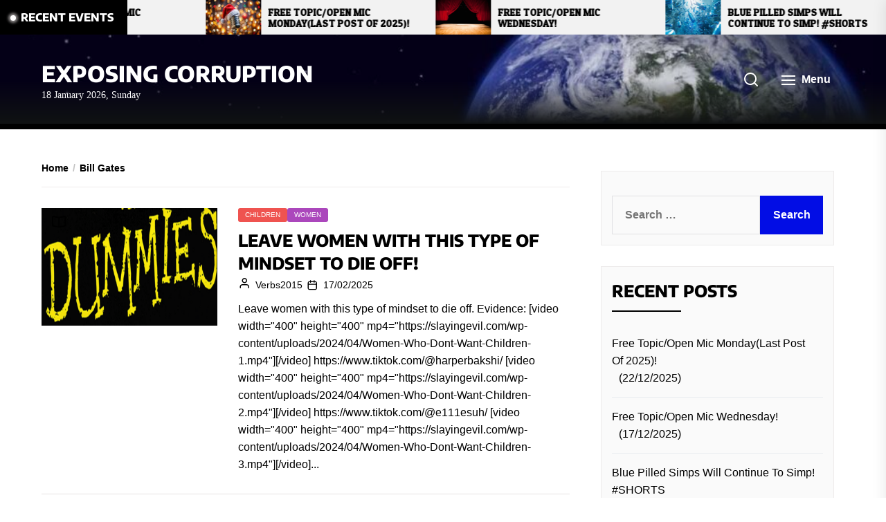

--- FILE ---
content_type: text/html; charset=UTF-8
request_url: https://slayingevil.com/tag/bill-gates/
body_size: 25308
content:
<!DOCTYPE html>
<html class="no-js" lang="en-GB" prefix="og: https://ogp.me/ns#">
    <head>
        <meta charset="UTF-8">
        <meta name="viewport" content="width=device-width, initial-scale=1.0">
        <link rel="profile" href="https://gmpg.org/xfn/11">
        
<!-- Search Engine Optimization by Rank Math - https://rankmath.com/ -->
<title>Bill Gates - Exposing Corruption</title>
<meta name="robots" content="follow, noindex"/>
<meta property="og:locale" content="en_GB" />
<meta property="og:type" content="article" />
<meta property="og:title" content="Bill Gates - Exposing Corruption" />
<meta property="og:url" content="https://slayingevil.com/tag/bill-gates/" />
<meta property="og:site_name" content="Exposing Corruption" />
<meta name="twitter:card" content="summary_large_image" />
<meta name="twitter:title" content="Bill Gates - Exposing Corruption" />
<meta name="twitter:label1" content="Posts" />
<meta name="twitter:data1" content="11" />
<script type="application/ld+json" class="rank-math-schema">{"@context":"https://schema.org","@graph":[{"@type":"Person","@id":"https://slayingevil.com/#person","name":"Exposing Corruption","url":"https://slayingevil.com"},{"@type":"WebSite","@id":"https://slayingevil.com/#website","url":"https://slayingevil.com","name":"Exposing Corruption","publisher":{"@id":"https://slayingevil.com/#person"},"inLanguage":"en-GB"},{"@type":"CollectionPage","@id":"https://slayingevil.com/tag/bill-gates/#webpage","url":"https://slayingevil.com/tag/bill-gates/","name":"Bill Gates - Exposing Corruption","isPartOf":{"@id":"https://slayingevil.com/#website"},"inLanguage":"en-GB"}]}</script>
<!-- /Rank Math WordPress SEO plugin -->

<link rel='dns-prefetch' href='//fonts.googleapis.com' />
<link href='https://fonts.gstatic.com' crossorigin rel='preconnect' />
<link rel="alternate" type="application/rss+xml" title="Exposing Corruption &raquo; Feed" href="https://slayingevil.com/feed/" />
<link rel="alternate" type="application/rss+xml" title="Exposing Corruption &raquo; Comments Feed" href="https://slayingevil.com/comments/feed/" />
<link rel="alternate" type="application/rss+xml" title="Exposing Corruption &raquo; Bill Gates Tag Feed" href="https://slayingevil.com/tag/bill-gates/feed/" />
<style id='wp-img-auto-sizes-contain-inline-css'>
img:is([sizes=auto i],[sizes^="auto," i]){contain-intrinsic-size:3000px 1500px}
/*# sourceURL=wp-img-auto-sizes-contain-inline-css */
</style>
<style id='wp-emoji-styles-inline-css'>

	img.wp-smiley, img.emoji {
		display: inline !important;
		border: none !important;
		box-shadow: none !important;
		height: 1em !important;
		width: 1em !important;
		margin: 0 0.07em !important;
		vertical-align: -0.1em !important;
		background: none !important;
		padding: 0 !important;
	}
/*# sourceURL=wp-emoji-styles-inline-css */
</style>
<style id='wp-block-library-inline-css'>
:root{--wp-block-synced-color:#7a00df;--wp-block-synced-color--rgb:122,0,223;--wp-bound-block-color:var(--wp-block-synced-color);--wp-editor-canvas-background:#ddd;--wp-admin-theme-color:#007cba;--wp-admin-theme-color--rgb:0,124,186;--wp-admin-theme-color-darker-10:#006ba1;--wp-admin-theme-color-darker-10--rgb:0,107,160.5;--wp-admin-theme-color-darker-20:#005a87;--wp-admin-theme-color-darker-20--rgb:0,90,135;--wp-admin-border-width-focus:2px}@media (min-resolution:192dpi){:root{--wp-admin-border-width-focus:1.5px}}.wp-element-button{cursor:pointer}:root .has-very-light-gray-background-color{background-color:#eee}:root .has-very-dark-gray-background-color{background-color:#313131}:root .has-very-light-gray-color{color:#eee}:root .has-very-dark-gray-color{color:#313131}:root .has-vivid-green-cyan-to-vivid-cyan-blue-gradient-background{background:linear-gradient(135deg,#00d084,#0693e3)}:root .has-purple-crush-gradient-background{background:linear-gradient(135deg,#34e2e4,#4721fb 50%,#ab1dfe)}:root .has-hazy-dawn-gradient-background{background:linear-gradient(135deg,#faaca8,#dad0ec)}:root .has-subdued-olive-gradient-background{background:linear-gradient(135deg,#fafae1,#67a671)}:root .has-atomic-cream-gradient-background{background:linear-gradient(135deg,#fdd79a,#004a59)}:root .has-nightshade-gradient-background{background:linear-gradient(135deg,#330968,#31cdcf)}:root .has-midnight-gradient-background{background:linear-gradient(135deg,#020381,#2874fc)}:root{--wp--preset--font-size--normal:16px;--wp--preset--font-size--huge:42px}.has-regular-font-size{font-size:1em}.has-larger-font-size{font-size:2.625em}.has-normal-font-size{font-size:var(--wp--preset--font-size--normal)}.has-huge-font-size{font-size:var(--wp--preset--font-size--huge)}.has-text-align-center{text-align:center}.has-text-align-left{text-align:left}.has-text-align-right{text-align:right}.has-fit-text{white-space:nowrap!important}#end-resizable-editor-section{display:none}.aligncenter{clear:both}.items-justified-left{justify-content:flex-start}.items-justified-center{justify-content:center}.items-justified-right{justify-content:flex-end}.items-justified-space-between{justify-content:space-between}.screen-reader-text{border:0;clip-path:inset(50%);height:1px;margin:-1px;overflow:hidden;padding:0;position:absolute;width:1px;word-wrap:normal!important}.screen-reader-text:focus{background-color:#ddd;clip-path:none;color:#444;display:block;font-size:1em;height:auto;left:5px;line-height:normal;padding:15px 23px 14px;text-decoration:none;top:5px;width:auto;z-index:100000}html :where(.has-border-color){border-style:solid}html :where([style*=border-top-color]){border-top-style:solid}html :where([style*=border-right-color]){border-right-style:solid}html :where([style*=border-bottom-color]){border-bottom-style:solid}html :where([style*=border-left-color]){border-left-style:solid}html :where([style*=border-width]){border-style:solid}html :where([style*=border-top-width]){border-top-style:solid}html :where([style*=border-right-width]){border-right-style:solid}html :where([style*=border-bottom-width]){border-bottom-style:solid}html :where([style*=border-left-width]){border-left-style:solid}html :where(img[class*=wp-image-]){height:auto;max-width:100%}:where(figure){margin:0 0 1em}html :where(.is-position-sticky){--wp-admin--admin-bar--position-offset:var(--wp-admin--admin-bar--height,0px)}@media screen and (max-width:600px){html :where(.is-position-sticky){--wp-admin--admin-bar--position-offset:0px}}

/*# sourceURL=wp-block-library-inline-css */
</style><style id='global-styles-inline-css'>
:root{--wp--preset--aspect-ratio--square: 1;--wp--preset--aspect-ratio--4-3: 4/3;--wp--preset--aspect-ratio--3-4: 3/4;--wp--preset--aspect-ratio--3-2: 3/2;--wp--preset--aspect-ratio--2-3: 2/3;--wp--preset--aspect-ratio--16-9: 16/9;--wp--preset--aspect-ratio--9-16: 9/16;--wp--preset--color--black: #000000;--wp--preset--color--cyan-bluish-gray: #abb8c3;--wp--preset--color--white: #ffffff;--wp--preset--color--pale-pink: #f78da7;--wp--preset--color--vivid-red: #cf2e2e;--wp--preset--color--luminous-vivid-orange: #ff6900;--wp--preset--color--luminous-vivid-amber: #fcb900;--wp--preset--color--light-green-cyan: #7bdcb5;--wp--preset--color--vivid-green-cyan: #00d084;--wp--preset--color--pale-cyan-blue: #8ed1fc;--wp--preset--color--vivid-cyan-blue: #0693e3;--wp--preset--color--vivid-purple: #9b51e0;--wp--preset--gradient--vivid-cyan-blue-to-vivid-purple: linear-gradient(135deg,rgb(6,147,227) 0%,rgb(155,81,224) 100%);--wp--preset--gradient--light-green-cyan-to-vivid-green-cyan: linear-gradient(135deg,rgb(122,220,180) 0%,rgb(0,208,130) 100%);--wp--preset--gradient--luminous-vivid-amber-to-luminous-vivid-orange: linear-gradient(135deg,rgb(252,185,0) 0%,rgb(255,105,0) 100%);--wp--preset--gradient--luminous-vivid-orange-to-vivid-red: linear-gradient(135deg,rgb(255,105,0) 0%,rgb(207,46,46) 100%);--wp--preset--gradient--very-light-gray-to-cyan-bluish-gray: linear-gradient(135deg,rgb(238,238,238) 0%,rgb(169,184,195) 100%);--wp--preset--gradient--cool-to-warm-spectrum: linear-gradient(135deg,rgb(74,234,220) 0%,rgb(151,120,209) 20%,rgb(207,42,186) 40%,rgb(238,44,130) 60%,rgb(251,105,98) 80%,rgb(254,248,76) 100%);--wp--preset--gradient--blush-light-purple: linear-gradient(135deg,rgb(255,206,236) 0%,rgb(152,150,240) 100%);--wp--preset--gradient--blush-bordeaux: linear-gradient(135deg,rgb(254,205,165) 0%,rgb(254,45,45) 50%,rgb(107,0,62) 100%);--wp--preset--gradient--luminous-dusk: linear-gradient(135deg,rgb(255,203,112) 0%,rgb(199,81,192) 50%,rgb(65,88,208) 100%);--wp--preset--gradient--pale-ocean: linear-gradient(135deg,rgb(255,245,203) 0%,rgb(182,227,212) 50%,rgb(51,167,181) 100%);--wp--preset--gradient--electric-grass: linear-gradient(135deg,rgb(202,248,128) 0%,rgb(113,206,126) 100%);--wp--preset--gradient--midnight: linear-gradient(135deg,rgb(2,3,129) 0%,rgb(40,116,252) 100%);--wp--preset--font-size--small: 13px;--wp--preset--font-size--medium: 20px;--wp--preset--font-size--large: 36px;--wp--preset--font-size--x-large: 42px;--wp--preset--font-family--encode-sans: Encode Sans;--wp--preset--spacing--20: 0.44rem;--wp--preset--spacing--30: 0.67rem;--wp--preset--spacing--40: 1rem;--wp--preset--spacing--50: 1.5rem;--wp--preset--spacing--60: 2.25rem;--wp--preset--spacing--70: 3.38rem;--wp--preset--spacing--80: 5.06rem;--wp--preset--shadow--natural: 6px 6px 9px rgba(0, 0, 0, 0.2);--wp--preset--shadow--deep: 12px 12px 50px rgba(0, 0, 0, 0.4);--wp--preset--shadow--sharp: 6px 6px 0px rgba(0, 0, 0, 0.2);--wp--preset--shadow--outlined: 6px 6px 0px -3px rgb(255, 255, 255), 6px 6px rgb(0, 0, 0);--wp--preset--shadow--crisp: 6px 6px 0px rgb(0, 0, 0);}:where(.is-layout-flex){gap: 0.5em;}:where(.is-layout-grid){gap: 0.5em;}body .is-layout-flex{display: flex;}.is-layout-flex{flex-wrap: wrap;align-items: center;}.is-layout-flex > :is(*, div){margin: 0;}body .is-layout-grid{display: grid;}.is-layout-grid > :is(*, div){margin: 0;}:where(.wp-block-columns.is-layout-flex){gap: 2em;}:where(.wp-block-columns.is-layout-grid){gap: 2em;}:where(.wp-block-post-template.is-layout-flex){gap: 1.25em;}:where(.wp-block-post-template.is-layout-grid){gap: 1.25em;}.has-black-color{color: var(--wp--preset--color--black) !important;}.has-cyan-bluish-gray-color{color: var(--wp--preset--color--cyan-bluish-gray) !important;}.has-white-color{color: var(--wp--preset--color--white) !important;}.has-pale-pink-color{color: var(--wp--preset--color--pale-pink) !important;}.has-vivid-red-color{color: var(--wp--preset--color--vivid-red) !important;}.has-luminous-vivid-orange-color{color: var(--wp--preset--color--luminous-vivid-orange) !important;}.has-luminous-vivid-amber-color{color: var(--wp--preset--color--luminous-vivid-amber) !important;}.has-light-green-cyan-color{color: var(--wp--preset--color--light-green-cyan) !important;}.has-vivid-green-cyan-color{color: var(--wp--preset--color--vivid-green-cyan) !important;}.has-pale-cyan-blue-color{color: var(--wp--preset--color--pale-cyan-blue) !important;}.has-vivid-cyan-blue-color{color: var(--wp--preset--color--vivid-cyan-blue) !important;}.has-vivid-purple-color{color: var(--wp--preset--color--vivid-purple) !important;}.has-black-background-color{background-color: var(--wp--preset--color--black) !important;}.has-cyan-bluish-gray-background-color{background-color: var(--wp--preset--color--cyan-bluish-gray) !important;}.has-white-background-color{background-color: var(--wp--preset--color--white) !important;}.has-pale-pink-background-color{background-color: var(--wp--preset--color--pale-pink) !important;}.has-vivid-red-background-color{background-color: var(--wp--preset--color--vivid-red) !important;}.has-luminous-vivid-orange-background-color{background-color: var(--wp--preset--color--luminous-vivid-orange) !important;}.has-luminous-vivid-amber-background-color{background-color: var(--wp--preset--color--luminous-vivid-amber) !important;}.has-light-green-cyan-background-color{background-color: var(--wp--preset--color--light-green-cyan) !important;}.has-vivid-green-cyan-background-color{background-color: var(--wp--preset--color--vivid-green-cyan) !important;}.has-pale-cyan-blue-background-color{background-color: var(--wp--preset--color--pale-cyan-blue) !important;}.has-vivid-cyan-blue-background-color{background-color: var(--wp--preset--color--vivid-cyan-blue) !important;}.has-vivid-purple-background-color{background-color: var(--wp--preset--color--vivid-purple) !important;}.has-black-border-color{border-color: var(--wp--preset--color--black) !important;}.has-cyan-bluish-gray-border-color{border-color: var(--wp--preset--color--cyan-bluish-gray) !important;}.has-white-border-color{border-color: var(--wp--preset--color--white) !important;}.has-pale-pink-border-color{border-color: var(--wp--preset--color--pale-pink) !important;}.has-vivid-red-border-color{border-color: var(--wp--preset--color--vivid-red) !important;}.has-luminous-vivid-orange-border-color{border-color: var(--wp--preset--color--luminous-vivid-orange) !important;}.has-luminous-vivid-amber-border-color{border-color: var(--wp--preset--color--luminous-vivid-amber) !important;}.has-light-green-cyan-border-color{border-color: var(--wp--preset--color--light-green-cyan) !important;}.has-vivid-green-cyan-border-color{border-color: var(--wp--preset--color--vivid-green-cyan) !important;}.has-pale-cyan-blue-border-color{border-color: var(--wp--preset--color--pale-cyan-blue) !important;}.has-vivid-cyan-blue-border-color{border-color: var(--wp--preset--color--vivid-cyan-blue) !important;}.has-vivid-purple-border-color{border-color: var(--wp--preset--color--vivid-purple) !important;}.has-vivid-cyan-blue-to-vivid-purple-gradient-background{background: var(--wp--preset--gradient--vivid-cyan-blue-to-vivid-purple) !important;}.has-light-green-cyan-to-vivid-green-cyan-gradient-background{background: var(--wp--preset--gradient--light-green-cyan-to-vivid-green-cyan) !important;}.has-luminous-vivid-amber-to-luminous-vivid-orange-gradient-background{background: var(--wp--preset--gradient--luminous-vivid-amber-to-luminous-vivid-orange) !important;}.has-luminous-vivid-orange-to-vivid-red-gradient-background{background: var(--wp--preset--gradient--luminous-vivid-orange-to-vivid-red) !important;}.has-very-light-gray-to-cyan-bluish-gray-gradient-background{background: var(--wp--preset--gradient--very-light-gray-to-cyan-bluish-gray) !important;}.has-cool-to-warm-spectrum-gradient-background{background: var(--wp--preset--gradient--cool-to-warm-spectrum) !important;}.has-blush-light-purple-gradient-background{background: var(--wp--preset--gradient--blush-light-purple) !important;}.has-blush-bordeaux-gradient-background{background: var(--wp--preset--gradient--blush-bordeaux) !important;}.has-luminous-dusk-gradient-background{background: var(--wp--preset--gradient--luminous-dusk) !important;}.has-pale-ocean-gradient-background{background: var(--wp--preset--gradient--pale-ocean) !important;}.has-electric-grass-gradient-background{background: var(--wp--preset--gradient--electric-grass) !important;}.has-midnight-gradient-background{background: var(--wp--preset--gradient--midnight) !important;}.has-small-font-size{font-size: var(--wp--preset--font-size--small) !important;}.has-medium-font-size{font-size: var(--wp--preset--font-size--medium) !important;}.has-large-font-size{font-size: var(--wp--preset--font-size--large) !important;}.has-x-large-font-size{font-size: var(--wp--preset--font-size--x-large) !important;}.has-encode-sans-font-family{font-family: var(--wp--preset--font-family--encode-sans) !important;}
/*# sourceURL=global-styles-inline-css */
</style>

<style id='classic-theme-styles-inline-css'>
/*! This file is auto-generated */
.wp-block-button__link{color:#fff;background-color:#32373c;border-radius:9999px;box-shadow:none;text-decoration:none;padding:calc(.667em + 2px) calc(1.333em + 2px);font-size:1.125em}.wp-block-file__button{background:#32373c;color:#fff;text-decoration:none}
/*# sourceURL=/wp-includes/css/classic-themes.min.css */
</style>
<link rel='stylesheet' id='email-subscribers-css' href='https://slayingevil.com/wp-content/plugins/email-subscribers/lite/public/css/email-subscribers-public.css?ver=5.9.14' media='all' />
<link rel='stylesheet' id='wp-ulike-css' href='https://slayingevil.com/wp-content/plugins/wp-ulike/assets/css/wp-ulike.min.css?ver=4.8.3.1' media='all' />
<link rel='stylesheet' id='newsreaders-google-fonts-css' href='https://fonts.googleapis.com/css?family=Open%20Sans:300,300i,400,400i,600,600i,700,700i,800,800i|Patua%20One:400&#038;display=swap&#038;subset=cyrillic,cyrillic-ext,greek,greek-ext,latin,latin-ext,vietnamese&#038;display=swap' media='all' />
<link rel='stylesheet' id='newsreaders-font-ionicons-css' href='https://slayingevil.com/wp-content/themes/newsreaders/assets/lib/ionicons/css/ionicons.min.css?ver=6.9' media='all' />
<link rel='stylesheet' id='slick-css' href='https://slayingevil.com/wp-content/themes/newsreaders/assets/lib/slick/css/slick.min.css?ver=6.9' media='all' />
<link rel='stylesheet' id='newsreaders-style-css' href='https://slayingevil.com/wp-content/themes/newsreaders/style.css?ver=1.2.9' media='all' />
<link rel='stylesheet' id='heateor_sss_frontend_css-css' href='https://slayingevil.com/wp-content/plugins/sassy-social-share/public/css/sassy-social-share-public.css?ver=3.3.79' media='all' />
<style id='heateor_sss_frontend_css-inline-css'>
.heateor_sss_button_instagram span.heateor_sss_svg,a.heateor_sss_instagram span.heateor_sss_svg{background:radial-gradient(circle at 30% 107%,#fdf497 0,#fdf497 5%,#fd5949 45%,#d6249f 60%,#285aeb 90%)}.heateor_sss_horizontal_sharing .heateor_sss_svg,.heateor_sss_standard_follow_icons_container .heateor_sss_svg{color:#fff;border-width:0px;border-style:solid;border-color:transparent}.heateor_sss_horizontal_sharing .heateorSssTCBackground{color:#666}.heateor_sss_horizontal_sharing span.heateor_sss_svg:hover,.heateor_sss_standard_follow_icons_container span.heateor_sss_svg:hover{border-color:transparent;}.heateor_sss_vertical_sharing span.heateor_sss_svg,.heateor_sss_floating_follow_icons_container span.heateor_sss_svg{color:#fff;border-width:0px;border-style:solid;border-color:transparent;}.heateor_sss_vertical_sharing .heateorSssTCBackground{color:#666;}.heateor_sss_vertical_sharing span.heateor_sss_svg:hover,.heateor_sss_floating_follow_icons_container span.heateor_sss_svg:hover{border-color:transparent;}@media screen and (max-width:783px) {.heateor_sss_vertical_sharing{display:none!important}}
/*# sourceURL=heateor_sss_frontend_css-inline-css */
</style>
<script src="https://slayingevil.com/wp-includes/js/jquery/jquery.min.js?ver=3.7.1" id="jquery-core-js"></script>
<script src="https://slayingevil.com/wp-includes/js/jquery/jquery-migrate.min.js?ver=3.4.1" id="jquery-migrate-js"></script>
<link rel="https://api.w.org/" href="https://slayingevil.com/wp-json/" /><link rel="alternate" title="JSON" type="application/json" href="https://slayingevil.com/wp-json/wp/v2/tags/179" /><link rel="EditURI" type="application/rsd+xml" title="RSD" href="https://slayingevil.com/xmlrpc.php?rsd" />
<meta name="generator" content="WordPress 6.9" />
<link href="https://trinitymedia.ai/" rel="preconnect" crossorigin="anonymous" />
<link href="https://vd.trinitymedia.ai/" rel="preconnect" crossorigin="anonymous" />
<!-- Analytics by WP Statistics - https://wp-statistics.com -->

		<script>document.documentElement.className = document.documentElement.className.replace( 'no-js', 'js' );</script>
	
	<style>.recentcomments a{display:inline !important;padding:0 !important;margin:0 !important;}</style><link rel="icon" href="https://slayingevil.com/wp-content/uploads/2021/01/cropped-Front-Cover-2-32x32.jpg" sizes="32x32" />
<link rel="icon" href="https://slayingevil.com/wp-content/uploads/2021/01/cropped-Front-Cover-2-192x192.jpg" sizes="192x192" />
<link rel="apple-touch-icon" href="https://slayingevil.com/wp-content/uploads/2021/01/cropped-Front-Cover-2-180x180.jpg" />
<meta name="msapplication-TileImage" content="https://slayingevil.com/wp-content/uploads/2021/01/cropped-Front-Cover-2-270x270.jpg" />
    
    <style type='text/css'>
            body,
        body a,
        body a:visited,
        body .widget a,
        body .widget a:visited,
        body .nr-meta-tag .entry-meta-item a,
        body .nr-meta-tag .entry-meta-item a:visited{
            color: #000000; 
        }
        /*********PRIMARY COLOR*******/
            body .nr-navigation-section .main-navigation ul li.brand-home,
        body .widget-title:after,
        body .nr-title-style-1:after,
        body .twp-loading-button,
        body a.nr-btn-primary-bg,
        body .nr-btn-primary-bg,
        body .nr-btn-border-primary:hover,
        body .nr-category-with-bg a:hover,
        body .nr-image-section:hover .nr-post-format,
        body .nr-slick-arrow .slick-arrow,
        body .nr-navigation-section:after,
        body .nr-navigation-section .main-navigation .menu > li:hover,
        body .nr-post-layout-1 .nr-title-section,
        body .nr-breaking-news-section .nr-title-section,
        body #scroll-top span:hover,
        body .comments-area .logged-in-as a,
        body button:hover,
        body .button:hover,
        body .wp-block-button__link:hover,
        body .wp-block-file__button:hover,
        body input[type=button]:hover,
        body input[type=reset]:hover,
        body input[type=submit]:hover,
        body button:focus,
        body .button:focus,
        body .wp-block-button__link:focus,
        body .wp-block-file__button:focus,
        body input[type=button]:focus,
        body input[type=reset]:focus,
        body input[type=submit]:focus,
        body .pagination .nav-links .page-numbers.current,
        body .site-header-layout button .nr-tooltip{
            background-color: #000000;
        }
        body .twp-loading-button,
        body a.nr-btn-primary-bg,
        body .nr-btn-primary-bg,
        body .nr-btn-border-primary,
        body .nr-image-section:hover .nr-post-format,
        body .nr-slick-arrow .slick-arrow,
        body .nr-slick-arrow .slick-arrow:hover,
        body .nr-post-layout-1 .nr-post-list,
        body .singular-main-block .entry-meta-tags .tags-links a,
        body .comments-area .logged-in-as a{
            border-color: #000000;
        }
        body .site-header-layout button .nr-tooltip:after{
            border-top-color: #000000;
        }
        body .nr-slick-arrow .slick-arrow:hover{
            background-color: transparent;
        }
        body .nr-btn-border-primary,
        body .nr-btn-border-primary:visited,
        body .nr-category.nr-category-with-primary-text a:hover,
        body .nr-image-section .nr-bookmark a,
        body .nr-image-section .nr-bookmark a:visited,
        body .nr-bookmark a.twp-pin-post.twp-pp-active,
        body .nr-slick-arrow .slick-arrow:hover,
        body .nr-footer-widgetarea .widget_rss ul li a:hover,
        body .singular-main-block blockquote.wp-block-quote:before,
        body .singular-main-block blockquote.wp-block-quote:after,
        body .singular-main-block .wp-block-categories a,
        body .header-layout-2.site-header-with-image .sub-menu a:hover,
        body .nr-navigation-section .main-navigation .menu .sub-menu a:hover,
        body .nr-site-footer a:hover,
        body .nr-site-footer .widget a:hover,
        body .nr-site-footer .nr-post-style-3 .nr-desc a:hover,
        body .nr-site-footer .nr-meta-tag .entry-meta-item a:hover,
        body .nr-site-footer .site-info a:hover,
        body .nr-site-footer .site-info .nr-copyright-text a,
        body .nr-site-footer .site-info .nr-copyright-text a:visited,
        body .header-layout-1 .nr-navigation-section .sub-menu a:hover,
        body .header-layout-1 .nr-navigation-section .children a:hover,
        body .header-layout-3 .nr-navigation-section .sub-menu a:hover,
        body .header-layout-3 .nr-navigation-section .children a:hover,
        body .singular-main-block .entry-meta-tags .tags-links a,
        body .singular-main-block .entry-meta-tags .tags-links a:visited,
        body .singular-main-block .entry-meta-tags .entry-meta-icon,
        body .comments-area .logged-in-as a:last-child,
        body .comments-area .logged-in-as a:last-child:visited,
        body .twp-archive-items .post-thumbnail a,
        body .twp-archive-items .post-thumbnail a:visited{
            color: #000000;
        }
        body .nr-site-footer .site-info .nr-copyright-text a:hover{
            color: #fff;
        }
        
        /*************PRIMARY BG TEXT COLOR************/
            body .nr-breaking-news-section .nr-title-section:after,
        body .nr-breaking-news-section .nr-title-section:before{
            background-color: #fff;
        }
        body .twp-loading-button,
        body .twp-loading-button:visited,
        body a.nr-btn-primary-bg,
        body .nr-btn-primary-bg,
        body a.nr-btn-primary-bg:visited,
        body a.nr-btn-primary-bg:active,
        body .nr-btn-primary-bg:visited,
        body .nr-btn-primary-bg:active,
        body .nr-btn-border-primary:hover,
        body .nr-category-with-bg a:hover,
        body .nr-image-section:hover .nr-post-format,
        body .nr-slick-arrow .slick-arrow,
        body .nr-post-format,
        body .nr-navigation-section .main-navigation .menu > li:hover > .link-icon-wrapper > a,
        body .nr-navigation-section .main-navigation .menu > li:hover > .link-icon-wrapper svg,
        body .nr-post-layout-1 .nr-title-section,
        body .nr-breaking-news-section .nr-title-section,
        body .nr-customizer-layout-1 .nr-btn:visited,
        body #scroll-top span:hover,
        body .comments-area .logged-in-as a,
        body .comments-area .logged-in-as a:visited,
        body button:hover,
        body .button:hover,
        body .wp-block-button__link:hover,
        body .wp-block-file__button:hover,
        body input[type=button]:hover,
        body input[type=reset]:hover,
        body input[type=submit]:hover,
        body button:focus,
        body .button:focus,
        body .wp-block-button__link:focus,
        body .wp-block-file__button:focus,
        body input[type=button]:focus,
        body input[type=reset]:focus,
        body input[type=submit]:focus,
        body .pagination .nav-links .page-numbers.current,
        body .site-header-layout button .nr-tooltip{
            color: #fff;
        }
        body .nr-post-format {
            border-color: #fff;
        }

        
    /*************HOVER COLOR**************/
            body button,
        body .button,
        body .wp-block-button__link,
        body .wp-block-file__button,
        body input[type=button],
        body input[type=reset],
        body input[type=submit],
        body button,
        body .button,
        body .wp-block-button__link,
        body .wp-block-file__button,
        body input[type=button],
        body input[type=reset],
        body input[type=submit],
        body .nr-navigation-section .main-navigation ul li.brand-home:hover,
        body .twp-loading-button:hover,
        body a.nr-btn-primary-bg:hover,
        body .nr-btn-primary-bg:hover,
        body .nr-category-with-bg a,
        body #scroll-top span,
        body .comments-area .logged-in-as a:hover,
        body .comments-area .logged-in-as a:last-child:hover,
        body .post-navigation .nav-links .nav-previous a:hover,
        body .post-navigation .nav-links .nav-next a:hover,
        body .posts-navigation .nav-links .nav-previous a:hover,
        body .posts-navigation .nav-links .nav-next a:hover,
        body .pagination .nav-links .page-numbers:hover{
            background-color: #020de5;
        }
        
        body .post-thumbnail-effects::after{
            border-left-color: #020de5;
        }
        body .search-form .search-submit,
        body .nr-post-layout-2 .nr-post-list,
        body .twp-loading-button:hover,
        body a.nr-btn-primary-bg:hover,
        body .nr-btn-primary-bg:hover,
        body .singular-main-block .entry-meta-tags .tags-links a:hover,
        body .comments-area .logged-in-as a:hover,
        body .comments-area .logged-in-as a:last-child:hover{
            border-color: #020de5;
        }
        body a:hover,
        body .widget a:hover,
        body .nr-meta-tag .entry-meta-item a:hover,
        body .nr-category.nr-category-with-primary-text a,
        body .nr-category.nr-category-with-primary-text a:visited,
        body .nr-image-section .nr-bookmark a:hover,
        body .nr-post-style-3 .nr-desc a:hover,
        body .nr-post-style-3 .nr-meta-tag .entry-meta-item a:hover,
        body .singular-main-block .wp-block-categories a:hover,
        body .nr-customizer-layout-1 a:hover,
        body .nr-customizer-layout-1 .nr-meta-tag .entry-meta-item a:hover,
        body .single-featured-banner.banner-has-image a:hover,
        body .singular-main-block .entry-meta-tags .tags-links a:hover,
        body .twp-archive-items .post-thumbnail a:hover,
        body .nr-breaking-post .nr-desc a:hover,
        body div.nr-footer-widgetarea a:hover{
            color: #020de5;
        }


    
    /***********HOVER BG TEXT COLOR************/
            body .nr-navigation-section .main-navigation ul li.brand-home:hover a,
        body .twp-loading-button:hover,
        body a.nr-btn-primary-bg:hover,
        body .nr-btn-primary-bg:hover,
        body .nr-category-with-bg a,
        body .nr-category-with-bg a:visited,
        body .nr-customizer-layout-1 .nr-btn:hover,
        body #scroll-top span,
        body .comments-area .logged-in-as a:hover,
        body .comments-area .logged-in-as a:last-child:hover,
        body button,
        body .button,
        body .wp-block-button__link,
        body .wp-block-file__button,
        body input[type=button],
        body input[type=reset],
        body input[type=submit],
        body button,
        body .button,
        body .wp-block-button__link,
        body .wp-block-file__button,
        body input[type=button],
        body input[type=reset],
        body input[type=submit],
        body .post-navigation .nav-links .nav-previous a:hover,
        body .post-navigation .nav-links .nav-next a:hover,
        body .posts-navigation .nav-links .nav-previous a:hover,
        body .posts-navigation .nav-links .nav-next a:hover,
        body .pagination .nav-links .page-numbers:hover{
            color: #fff;
        }
    
    /***********HOVER BG TEXT COLOR************/
            body .site-info{
            color: #000000;
        }
    
    /*************FONT*************/
            body{
            font-family: Open Sans        }
                body h1,
        body h2,
        body h3,
        body h4,
        body h5,
        body h6{
            font-family: Patua One        }
                body h1,
        body h2,
        body h3,
        body h4,
        body h5,
        body h6{
            font-weight: 400        }
                body h1,
        body h2,
        body h3,
        body h4,
        body h5,
        body h6,
        .site-title{
            text-transform: uppercase        }
    
    /************FOOTER WIDGET****************/
            .nr-footer-widgetarea{
            background-color: #000        }
                body .nr-footer-widgetarea,
        .nr-footer-widgetarea .widget a,
        .nr-footer-widgetarea .widget a:visited,
        .nr-footer-widgetarea .nr-post-style-3 .nr-desc a,
        .nr-footer-widgetarea .nr-post-style-3 .nr-desc a:visited,
        .nr-footer-widgetarea .nr-meta-tag .entry-meta-item a,
        .nr-footer-widgetarea .nr-meta-tag .entry-meta-item a:visited,
        .nr-footer-widgetarea a,
        .nr-footer-widgetarea a:visited{
            color: #fff        }
        /*****************COPYRIGHT**********/
            .nr-site-footer .site-info{
            background-color: #000        }
                .nr-site-footer .site-info,
        .nr-site-footer .site-info a,
        .nr-site-footer .site-info a:visited{
            color: #fff        }
        </style>
	<!-- Fonts Plugin CSS - https://fontsplugin.com/ -->
	<style>
		/* Cached: January 18, 2026 at 4:42am */
/* vietnamese */
@font-face {
  font-family: 'Encode Sans';
  font-style: normal;
  font-weight: 100;
  font-stretch: 100%;
  font-display: swap;
  src: url(https://fonts.gstatic.com/s/encodesans/v23/LDIhapOFNxEwR-Bd1O9uYNmnUQomAgE25imKSbHLR8A6WQw.woff2) format('woff2');
  unicode-range: U+0102-0103, U+0110-0111, U+0128-0129, U+0168-0169, U+01A0-01A1, U+01AF-01B0, U+0300-0301, U+0303-0304, U+0308-0309, U+0323, U+0329, U+1EA0-1EF9, U+20AB;
}
/* latin-ext */
@font-face {
  font-family: 'Encode Sans';
  font-style: normal;
  font-weight: 100;
  font-stretch: 100%;
  font-display: swap;
  src: url(https://fonts.gstatic.com/s/encodesans/v23/LDIhapOFNxEwR-Bd1O9uYNmnUQomAgE25imKSbHLRsA6WQw.woff2) format('woff2');
  unicode-range: U+0100-02BA, U+02BD-02C5, U+02C7-02CC, U+02CE-02D7, U+02DD-02FF, U+0304, U+0308, U+0329, U+1D00-1DBF, U+1E00-1E9F, U+1EF2-1EFF, U+2020, U+20A0-20AB, U+20AD-20C0, U+2113, U+2C60-2C7F, U+A720-A7FF;
}
/* latin */
@font-face {
  font-family: 'Encode Sans';
  font-style: normal;
  font-weight: 100;
  font-stretch: 100%;
  font-display: swap;
  src: url(https://fonts.gstatic.com/s/encodesans/v23/LDIhapOFNxEwR-Bd1O9uYNmnUQomAgE25imKSbHLSMA6.woff2) format('woff2');
  unicode-range: U+0000-00FF, U+0131, U+0152-0153, U+02BB-02BC, U+02C6, U+02DA, U+02DC, U+0304, U+0308, U+0329, U+2000-206F, U+20AC, U+2122, U+2191, U+2193, U+2212, U+2215, U+FEFF, U+FFFD;
}
/* vietnamese */
@font-face {
  font-family: 'Encode Sans';
  font-style: normal;
  font-weight: 200;
  font-stretch: 100%;
  font-display: swap;
  src: url(https://fonts.gstatic.com/s/encodesans/v23/LDIhapOFNxEwR-Bd1O9uYNmnUQomAgE25imKSbHLR8A6WQw.woff2) format('woff2');
  unicode-range: U+0102-0103, U+0110-0111, U+0128-0129, U+0168-0169, U+01A0-01A1, U+01AF-01B0, U+0300-0301, U+0303-0304, U+0308-0309, U+0323, U+0329, U+1EA0-1EF9, U+20AB;
}
/* latin-ext */
@font-face {
  font-family: 'Encode Sans';
  font-style: normal;
  font-weight: 200;
  font-stretch: 100%;
  font-display: swap;
  src: url(https://fonts.gstatic.com/s/encodesans/v23/LDIhapOFNxEwR-Bd1O9uYNmnUQomAgE25imKSbHLRsA6WQw.woff2) format('woff2');
  unicode-range: U+0100-02BA, U+02BD-02C5, U+02C7-02CC, U+02CE-02D7, U+02DD-02FF, U+0304, U+0308, U+0329, U+1D00-1DBF, U+1E00-1E9F, U+1EF2-1EFF, U+2020, U+20A0-20AB, U+20AD-20C0, U+2113, U+2C60-2C7F, U+A720-A7FF;
}
/* latin */
@font-face {
  font-family: 'Encode Sans';
  font-style: normal;
  font-weight: 200;
  font-stretch: 100%;
  font-display: swap;
  src: url(https://fonts.gstatic.com/s/encodesans/v23/LDIhapOFNxEwR-Bd1O9uYNmnUQomAgE25imKSbHLSMA6.woff2) format('woff2');
  unicode-range: U+0000-00FF, U+0131, U+0152-0153, U+02BB-02BC, U+02C6, U+02DA, U+02DC, U+0304, U+0308, U+0329, U+2000-206F, U+20AC, U+2122, U+2191, U+2193, U+2212, U+2215, U+FEFF, U+FFFD;
}
/* vietnamese */
@font-face {
  font-family: 'Encode Sans';
  font-style: normal;
  font-weight: 300;
  font-stretch: 100%;
  font-display: swap;
  src: url(https://fonts.gstatic.com/s/encodesans/v23/LDIhapOFNxEwR-Bd1O9uYNmnUQomAgE25imKSbHLR8A6WQw.woff2) format('woff2');
  unicode-range: U+0102-0103, U+0110-0111, U+0128-0129, U+0168-0169, U+01A0-01A1, U+01AF-01B0, U+0300-0301, U+0303-0304, U+0308-0309, U+0323, U+0329, U+1EA0-1EF9, U+20AB;
}
/* latin-ext */
@font-face {
  font-family: 'Encode Sans';
  font-style: normal;
  font-weight: 300;
  font-stretch: 100%;
  font-display: swap;
  src: url(https://fonts.gstatic.com/s/encodesans/v23/LDIhapOFNxEwR-Bd1O9uYNmnUQomAgE25imKSbHLRsA6WQw.woff2) format('woff2');
  unicode-range: U+0100-02BA, U+02BD-02C5, U+02C7-02CC, U+02CE-02D7, U+02DD-02FF, U+0304, U+0308, U+0329, U+1D00-1DBF, U+1E00-1E9F, U+1EF2-1EFF, U+2020, U+20A0-20AB, U+20AD-20C0, U+2113, U+2C60-2C7F, U+A720-A7FF;
}
/* latin */
@font-face {
  font-family: 'Encode Sans';
  font-style: normal;
  font-weight: 300;
  font-stretch: 100%;
  font-display: swap;
  src: url(https://fonts.gstatic.com/s/encodesans/v23/LDIhapOFNxEwR-Bd1O9uYNmnUQomAgE25imKSbHLSMA6.woff2) format('woff2');
  unicode-range: U+0000-00FF, U+0131, U+0152-0153, U+02BB-02BC, U+02C6, U+02DA, U+02DC, U+0304, U+0308, U+0329, U+2000-206F, U+20AC, U+2122, U+2191, U+2193, U+2212, U+2215, U+FEFF, U+FFFD;
}
/* vietnamese */
@font-face {
  font-family: 'Encode Sans';
  font-style: normal;
  font-weight: 400;
  font-stretch: 100%;
  font-display: swap;
  src: url(https://fonts.gstatic.com/s/encodesans/v23/LDIhapOFNxEwR-Bd1O9uYNmnUQomAgE25imKSbHLR8A6WQw.woff2) format('woff2');
  unicode-range: U+0102-0103, U+0110-0111, U+0128-0129, U+0168-0169, U+01A0-01A1, U+01AF-01B0, U+0300-0301, U+0303-0304, U+0308-0309, U+0323, U+0329, U+1EA0-1EF9, U+20AB;
}
/* latin-ext */
@font-face {
  font-family: 'Encode Sans';
  font-style: normal;
  font-weight: 400;
  font-stretch: 100%;
  font-display: swap;
  src: url(https://fonts.gstatic.com/s/encodesans/v23/LDIhapOFNxEwR-Bd1O9uYNmnUQomAgE25imKSbHLRsA6WQw.woff2) format('woff2');
  unicode-range: U+0100-02BA, U+02BD-02C5, U+02C7-02CC, U+02CE-02D7, U+02DD-02FF, U+0304, U+0308, U+0329, U+1D00-1DBF, U+1E00-1E9F, U+1EF2-1EFF, U+2020, U+20A0-20AB, U+20AD-20C0, U+2113, U+2C60-2C7F, U+A720-A7FF;
}
/* latin */
@font-face {
  font-family: 'Encode Sans';
  font-style: normal;
  font-weight: 400;
  font-stretch: 100%;
  font-display: swap;
  src: url(https://fonts.gstatic.com/s/encodesans/v23/LDIhapOFNxEwR-Bd1O9uYNmnUQomAgE25imKSbHLSMA6.woff2) format('woff2');
  unicode-range: U+0000-00FF, U+0131, U+0152-0153, U+02BB-02BC, U+02C6, U+02DA, U+02DC, U+0304, U+0308, U+0329, U+2000-206F, U+20AC, U+2122, U+2191, U+2193, U+2212, U+2215, U+FEFF, U+FFFD;
}
/* vietnamese */
@font-face {
  font-family: 'Encode Sans';
  font-style: normal;
  font-weight: 500;
  font-stretch: 100%;
  font-display: swap;
  src: url(https://fonts.gstatic.com/s/encodesans/v23/LDIhapOFNxEwR-Bd1O9uYNmnUQomAgE25imKSbHLR8A6WQw.woff2) format('woff2');
  unicode-range: U+0102-0103, U+0110-0111, U+0128-0129, U+0168-0169, U+01A0-01A1, U+01AF-01B0, U+0300-0301, U+0303-0304, U+0308-0309, U+0323, U+0329, U+1EA0-1EF9, U+20AB;
}
/* latin-ext */
@font-face {
  font-family: 'Encode Sans';
  font-style: normal;
  font-weight: 500;
  font-stretch: 100%;
  font-display: swap;
  src: url(https://fonts.gstatic.com/s/encodesans/v23/LDIhapOFNxEwR-Bd1O9uYNmnUQomAgE25imKSbHLRsA6WQw.woff2) format('woff2');
  unicode-range: U+0100-02BA, U+02BD-02C5, U+02C7-02CC, U+02CE-02D7, U+02DD-02FF, U+0304, U+0308, U+0329, U+1D00-1DBF, U+1E00-1E9F, U+1EF2-1EFF, U+2020, U+20A0-20AB, U+20AD-20C0, U+2113, U+2C60-2C7F, U+A720-A7FF;
}
/* latin */
@font-face {
  font-family: 'Encode Sans';
  font-style: normal;
  font-weight: 500;
  font-stretch: 100%;
  font-display: swap;
  src: url(https://fonts.gstatic.com/s/encodesans/v23/LDIhapOFNxEwR-Bd1O9uYNmnUQomAgE25imKSbHLSMA6.woff2) format('woff2');
  unicode-range: U+0000-00FF, U+0131, U+0152-0153, U+02BB-02BC, U+02C6, U+02DA, U+02DC, U+0304, U+0308, U+0329, U+2000-206F, U+20AC, U+2122, U+2191, U+2193, U+2212, U+2215, U+FEFF, U+FFFD;
}
/* vietnamese */
@font-face {
  font-family: 'Encode Sans';
  font-style: normal;
  font-weight: 600;
  font-stretch: 100%;
  font-display: swap;
  src: url(https://fonts.gstatic.com/s/encodesans/v23/LDIhapOFNxEwR-Bd1O9uYNmnUQomAgE25imKSbHLR8A6WQw.woff2) format('woff2');
  unicode-range: U+0102-0103, U+0110-0111, U+0128-0129, U+0168-0169, U+01A0-01A1, U+01AF-01B0, U+0300-0301, U+0303-0304, U+0308-0309, U+0323, U+0329, U+1EA0-1EF9, U+20AB;
}
/* latin-ext */
@font-face {
  font-family: 'Encode Sans';
  font-style: normal;
  font-weight: 600;
  font-stretch: 100%;
  font-display: swap;
  src: url(https://fonts.gstatic.com/s/encodesans/v23/LDIhapOFNxEwR-Bd1O9uYNmnUQomAgE25imKSbHLRsA6WQw.woff2) format('woff2');
  unicode-range: U+0100-02BA, U+02BD-02C5, U+02C7-02CC, U+02CE-02D7, U+02DD-02FF, U+0304, U+0308, U+0329, U+1D00-1DBF, U+1E00-1E9F, U+1EF2-1EFF, U+2020, U+20A0-20AB, U+20AD-20C0, U+2113, U+2C60-2C7F, U+A720-A7FF;
}
/* latin */
@font-face {
  font-family: 'Encode Sans';
  font-style: normal;
  font-weight: 600;
  font-stretch: 100%;
  font-display: swap;
  src: url(https://fonts.gstatic.com/s/encodesans/v23/LDIhapOFNxEwR-Bd1O9uYNmnUQomAgE25imKSbHLSMA6.woff2) format('woff2');
  unicode-range: U+0000-00FF, U+0131, U+0152-0153, U+02BB-02BC, U+02C6, U+02DA, U+02DC, U+0304, U+0308, U+0329, U+2000-206F, U+20AC, U+2122, U+2191, U+2193, U+2212, U+2215, U+FEFF, U+FFFD;
}
/* vietnamese */
@font-face {
  font-family: 'Encode Sans';
  font-style: normal;
  font-weight: 700;
  font-stretch: 100%;
  font-display: swap;
  src: url(https://fonts.gstatic.com/s/encodesans/v23/LDIhapOFNxEwR-Bd1O9uYNmnUQomAgE25imKSbHLR8A6WQw.woff2) format('woff2');
  unicode-range: U+0102-0103, U+0110-0111, U+0128-0129, U+0168-0169, U+01A0-01A1, U+01AF-01B0, U+0300-0301, U+0303-0304, U+0308-0309, U+0323, U+0329, U+1EA0-1EF9, U+20AB;
}
/* latin-ext */
@font-face {
  font-family: 'Encode Sans';
  font-style: normal;
  font-weight: 700;
  font-stretch: 100%;
  font-display: swap;
  src: url(https://fonts.gstatic.com/s/encodesans/v23/LDIhapOFNxEwR-Bd1O9uYNmnUQomAgE25imKSbHLRsA6WQw.woff2) format('woff2');
  unicode-range: U+0100-02BA, U+02BD-02C5, U+02C7-02CC, U+02CE-02D7, U+02DD-02FF, U+0304, U+0308, U+0329, U+1D00-1DBF, U+1E00-1E9F, U+1EF2-1EFF, U+2020, U+20A0-20AB, U+20AD-20C0, U+2113, U+2C60-2C7F, U+A720-A7FF;
}
/* latin */
@font-face {
  font-family: 'Encode Sans';
  font-style: normal;
  font-weight: 700;
  font-stretch: 100%;
  font-display: swap;
  src: url(https://fonts.gstatic.com/s/encodesans/v23/LDIhapOFNxEwR-Bd1O9uYNmnUQomAgE25imKSbHLSMA6.woff2) format('woff2');
  unicode-range: U+0000-00FF, U+0131, U+0152-0153, U+02BB-02BC, U+02C6, U+02DA, U+02DC, U+0304, U+0308, U+0329, U+2000-206F, U+20AC, U+2122, U+2191, U+2193, U+2212, U+2215, U+FEFF, U+FFFD;
}
/* vietnamese */
@font-face {
  font-family: 'Encode Sans';
  font-style: normal;
  font-weight: 800;
  font-stretch: 100%;
  font-display: swap;
  src: url(https://fonts.gstatic.com/s/encodesans/v23/LDIhapOFNxEwR-Bd1O9uYNmnUQomAgE25imKSbHLR8A6WQw.woff2) format('woff2');
  unicode-range: U+0102-0103, U+0110-0111, U+0128-0129, U+0168-0169, U+01A0-01A1, U+01AF-01B0, U+0300-0301, U+0303-0304, U+0308-0309, U+0323, U+0329, U+1EA0-1EF9, U+20AB;
}
/* latin-ext */
@font-face {
  font-family: 'Encode Sans';
  font-style: normal;
  font-weight: 800;
  font-stretch: 100%;
  font-display: swap;
  src: url(https://fonts.gstatic.com/s/encodesans/v23/LDIhapOFNxEwR-Bd1O9uYNmnUQomAgE25imKSbHLRsA6WQw.woff2) format('woff2');
  unicode-range: U+0100-02BA, U+02BD-02C5, U+02C7-02CC, U+02CE-02D7, U+02DD-02FF, U+0304, U+0308, U+0329, U+1D00-1DBF, U+1E00-1E9F, U+1EF2-1EFF, U+2020, U+20A0-20AB, U+20AD-20C0, U+2113, U+2C60-2C7F, U+A720-A7FF;
}
/* latin */
@font-face {
  font-family: 'Encode Sans';
  font-style: normal;
  font-weight: 800;
  font-stretch: 100%;
  font-display: swap;
  src: url(https://fonts.gstatic.com/s/encodesans/v23/LDIhapOFNxEwR-Bd1O9uYNmnUQomAgE25imKSbHLSMA6.woff2) format('woff2');
  unicode-range: U+0000-00FF, U+0131, U+0152-0153, U+02BB-02BC, U+02C6, U+02DA, U+02DC, U+0304, U+0308, U+0329, U+2000-206F, U+20AC, U+2122, U+2191, U+2193, U+2212, U+2215, U+FEFF, U+FFFD;
}
/* vietnamese */
@font-face {
  font-family: 'Encode Sans';
  font-style: normal;
  font-weight: 900;
  font-stretch: 100%;
  font-display: swap;
  src: url(https://fonts.gstatic.com/s/encodesans/v23/LDIhapOFNxEwR-Bd1O9uYNmnUQomAgE25imKSbHLR8A6WQw.woff2) format('woff2');
  unicode-range: U+0102-0103, U+0110-0111, U+0128-0129, U+0168-0169, U+01A0-01A1, U+01AF-01B0, U+0300-0301, U+0303-0304, U+0308-0309, U+0323, U+0329, U+1EA0-1EF9, U+20AB;
}
/* latin-ext */
@font-face {
  font-family: 'Encode Sans';
  font-style: normal;
  font-weight: 900;
  font-stretch: 100%;
  font-display: swap;
  src: url(https://fonts.gstatic.com/s/encodesans/v23/LDIhapOFNxEwR-Bd1O9uYNmnUQomAgE25imKSbHLRsA6WQw.woff2) format('woff2');
  unicode-range: U+0100-02BA, U+02BD-02C5, U+02C7-02CC, U+02CE-02D7, U+02DD-02FF, U+0304, U+0308, U+0329, U+1D00-1DBF, U+1E00-1E9F, U+1EF2-1EFF, U+2020, U+20A0-20AB, U+20AD-20C0, U+2113, U+2C60-2C7F, U+A720-A7FF;
}
/* latin */
@font-face {
  font-family: 'Encode Sans';
  font-style: normal;
  font-weight: 900;
  font-stretch: 100%;
  font-display: swap;
  src: url(https://fonts.gstatic.com/s/encodesans/v23/LDIhapOFNxEwR-Bd1O9uYNmnUQomAgE25imKSbHLSMA6.woff2) format('woff2');
  unicode-range: U+0000-00FF, U+0131, U+0152-0153, U+02BB-02BC, U+02C6, U+02DA, U+02DC, U+0304, U+0308, U+0329, U+2000-206F, U+20AC, U+2122, U+2191, U+2193, U+2212, U+2215, U+FEFF, U+FFFD;
}

:root {
--font-base: Trebuchet MS, Lucida Grande, Lucida Sans Unicode, Lucida Sans, Tahoma, sans-serif;
--font-headings: Encode Sans;
--font-input: Trebuchet MS, Lucida Grande, Lucida Sans Unicode, Lucida Sans, Tahoma, sans-serif;
}
body, #content, .entry-content, .post-content, .page-content, .post-excerpt, .entry-summary, .entry-excerpt, .widget-area, .widget, .sidebar, #sidebar, footer, .footer, #footer, .site-footer {
font-family: Trebuchet MS, Lucida Grande, Lucida Sans Unicode, Lucida Sans, Tahoma, sans-serif;
font-style: normal;
font-weight: 400;
 }
#site-title, .site-title, #site-title a, .site-title a, .entry-title, .entry-title a, h1, h2, h3, h4, h5, h6, .widget-title, .elementor-heading-title {
font-family: "Encode Sans";
font-style: normal;
font-weight: 800;
 }
button, .button, input, select, textarea, .wp-block-button, .wp-block-button__link {
font-family: Trebuchet MS, Lucida Grande, Lucida Sans Unicode, Lucida Sans, Tahoma, sans-serif;
font-weight: 700;
 }
.entry-content, .entry-content p, .post-content, .page-content, .post-excerpt, .entry-summary, .entry-excerpt, .excerpt, .excerpt p, .type-post p, .type-page p, .wp-block-post-content, .wp-block-post-excerpt, .elementor, .elementor p {
font-family: Trebuchet MS, Lucida Grande, Lucida Sans Unicode, Lucida Sans, Tahoma, sans-serif;
 }
	</style>
	<!-- Fonts Plugin CSS -->
	    </head>

    <body class="archive tag tag-bill-gates tag-179 wp-theme-newsreaders nr-multicolor-category hfeed twp-archive-alternative-default twp-archive-default right-sidebar">
        <div id="preloader" class="preloader">
            <div id="loader" class="loader"></div>
        </div>
        <div class="scroll-top" id="scroll-top">
            <span><i class="ion ion-ios-arrow-round-up"></i></span>
        </div>

        
        <a class="skip-link screen-reader-text" href="#site-content">Skip to the content</a>

        
        
                <div class="nr-breaking-news-section"> 
                    <div class="nr-wrapper clearfix">
                        
                        <div class="nr-title-section">
                            <h2 class="widget-title font-size-big">
                                    Recent Events                            </h2>
                        </div>

                        <div class="nr-breaking-news-slider">

                            
                                <div class="nr-breaking-post">
                                    <div class="nr-image-section data-bg" data-background="https://slayingevil.com/wp-content/uploads/2025/12/Christmas-Open-Mic-R-300x200.jpeg">
                                        <a href="https://slayingevil.com/2025/12/22/free-topic-open-mic-mondaylast-post-of-2025/" aria-label="Free Topic/Open Mic Monday(Last Post Of 2025)!" tabindex="0"></a>
                                    </div>  
                                    <div class="nr-desc">
                                        <h3 class="nr-post-title nr-post-title-xs"><a href="https://slayingevil.com/2025/12/22/free-topic-open-mic-mondaylast-post-of-2025/">Free Topic/Open Mic Monday(Last Post Of 2025)!</a></h3>
                                    </div>
                                </div>

                            
                                <div class="nr-breaking-post">
                                    <div class="nr-image-section data-bg" data-background="https://slayingevil.com/wp-content/uploads/2021/05/Stage-1-300x215.jpeg">
                                        <a href="https://slayingevil.com/2025/12/17/free-topic-open-mic-wednesday-235/" aria-label="Free Topic/Open Mic Wednesday!" tabindex="0"></a>
                                    </div>  
                                    <div class="nr-desc">
                                        <h3 class="nr-post-title nr-post-title-xs"><a href="https://slayingevil.com/2025/12/17/free-topic-open-mic-wednesday-235/">Free Topic/Open Mic Wednesday!</a></h3>
                                    </div>
                                </div>

                            
                                <div class="nr-breaking-post">
                                    <div class="nr-image-section data-bg" data-background="https://slayingevil.com/wp-content/uploads/2025/12/Blue-Pills-R-300x200.jpeg">
                                        <a href="https://slayingevil.com/2025/12/15/blue-pilled-simps-will-continue-to-simp/" aria-label="Blue Pilled Simps Will Continue To Simp! #SHORTS" tabindex="0"></a>
                                    </div>  
                                    <div class="nr-desc">
                                        <h3 class="nr-post-title nr-post-title-xs"><a href="https://slayingevil.com/2025/12/15/blue-pilled-simps-will-continue-to-simp/">Blue Pilled Simps Will Continue To Simp! #SHORTS</a></h3>
                                    </div>
                                </div>

                            
                                <div class="nr-breaking-post">
                                    <div class="nr-image-section data-bg" data-background="https://slayingevil.com/wp-content/uploads/2025/12/open-mics-R-300x200.png">
                                        <a href="https://slayingevil.com/2025/12/10/free-topic-open-mic-wednesday-234/" aria-label="Free Topic/Open Mic Wednesday!" tabindex="0"></a>
                                    </div>  
                                    <div class="nr-desc">
                                        <h3 class="nr-post-title nr-post-title-xs"><a href="https://slayingevil.com/2025/12/10/free-topic-open-mic-wednesday-234/">Free Topic/Open Mic Wednesday!</a></h3>
                                    </div>
                                </div>

                            
                                <div class="nr-breaking-post">
                                    <div class="nr-image-section data-bg" data-background="https://slayingevil.com/wp-content/uploads/2025/01/Swat-Team-300x200.jpeg">
                                        <a href="https://slayingevil.com/2025/12/08/men-provide-proactive-protection/" aria-label="Masculine Men Provide PROACTIVE Protection For WORTHY Women!" tabindex="0"></a>
                                    </div>  
                                    <div class="nr-desc">
                                        <h3 class="nr-post-title nr-post-title-xs"><a href="https://slayingevil.com/2025/12/08/men-provide-proactive-protection/">Masculine Men Provide PROACTIVE Protection For WORTHY Women!</a></h3>
                                    </div>
                                </div>

                            
                                <div class="nr-breaking-post">
                                    <div class="nr-image-section data-bg" data-background="https://slayingevil.com/wp-content/uploads/2023/12/Open-Mic-Resized-300x200.jpeg">
                                        <a href="https://slayingevil.com/2025/12/03/free-topic-open-mic-wednesday-233/" aria-label="Free Topic/Open Mic Wednesday!" tabindex="0"></a>
                                    </div>  
                                    <div class="nr-desc">
                                        <h3 class="nr-post-title nr-post-title-xs"><a href="https://slayingevil.com/2025/12/03/free-topic-open-mic-wednesday-233/">Free Topic/Open Mic Wednesday!</a></h3>
                                    </div>
                                </div>

                            
                                <div class="nr-breaking-post">
                                    <div class="nr-image-section data-bg" data-background="https://slayingevil.com/wp-content/uploads/2025/08/Black-Couple-Fighting-R-300x200.jpeg">
                                        <a href="https://slayingevil.com/2025/12/01/typical-black-love-in-action-shorts/" aria-label="Here Is Your Typical Black Love In Action! #SHORTS" tabindex="0"></a>
                                    </div>  
                                    <div class="nr-desc">
                                        <h3 class="nr-post-title nr-post-title-xs"><a href="https://slayingevil.com/2025/12/01/typical-black-love-in-action-shorts/">Here Is Your Typical Black Love In Action! #SHORTS</a></h3>
                                    </div>
                                </div>

                            
                                <div class="nr-breaking-post">
                                    <div class="nr-image-section data-bg" data-background="https://slayingevil.com/wp-content/uploads/2023/03/Stage-Lights-300x169.jpeg">
                                        <a href="https://slayingevil.com/2025/11/26/free-topic-open-mic-wednesday-232/" aria-label="Free Topic/Open Mic Wednesday!" tabindex="0"></a>
                                    </div>  
                                    <div class="nr-desc">
                                        <h3 class="nr-post-title nr-post-title-xs"><a href="https://slayingevil.com/2025/11/26/free-topic-open-mic-wednesday-232/">Free Topic/Open Mic Wednesday!</a></h3>
                                    </div>
                                </div>

                            
                                <div class="nr-breaking-post">
                                    <div class="nr-image-section data-bg" data-background="https://slayingevil.com/wp-content/uploads/2025/11/Lazy-Chick-R-300x200.png">
                                        <a href="https://slayingevil.com/2025/11/24/stop-giving-lazy-females-leverage/" aria-label="Stop Giving These Lazy Ungrateful Females Leverage Over You!" tabindex="0"></a>
                                    </div>  
                                    <div class="nr-desc">
                                        <h3 class="nr-post-title nr-post-title-xs"><a href="https://slayingevil.com/2025/11/24/stop-giving-lazy-females-leverage/">Stop Giving These Lazy Ungrateful Females Leverage Over You!</a></h3>
                                    </div>
                                </div>

                            
                                <div class="nr-breaking-post">
                                    <div class="nr-image-section data-bg" data-background="https://slayingevil.com/wp-content/uploads/2025/02/Mic-Test-R-300x200.jpeg">
                                        <a href="https://slayingevil.com/2025/11/19/free-topic-open-mic-wednesday-231/" aria-label="Free Topic/Open Mic Wednesday!" tabindex="0"></a>
                                    </div>  
                                    <div class="nr-desc">
                                        <h3 class="nr-post-title nr-post-title-xs"><a href="https://slayingevil.com/2025/11/19/free-topic-open-mic-wednesday-231/">Free Topic/Open Mic Wednesday!</a></h3>
                                    </div>
                                </div>

                            
                        </div>

                    </div>
                </div><!--  nr-breaking-news-section-->
                
<header id="site-header" class="site-header-layout header-layout-1">
        <div class="header-navbar  bg-image site-header-with-image nr-overlay" style="background-image:url('https://slayingevil.com/wp-content/uploads/2021/02/cropped-Space-and-Earth.jpeg')">
        <div class="wrapper">
            <div class="navbar-item navbar-item-left">
                
                <div class="site-branding">
                                            <p class="site-title">
                            <a href="https://slayingevil.com/" rel="home">Exposing Corruption</a>
                        </p>
                                    </div><!-- .site-branding -->

                                    <div class="nr-date-time nr-secondary-font">18 January 2026, Sunday</div>
                                
            </div><!-- .navbar-item-left -->

            <div class="navbar-item navbar-item-right">

                <div class="navbar-controls twp-hide-js">
                                            <button type="button" class="navbar-control button-style button-transparent navbar-control-search">
                            <svg class="svg-icon" aria-hidden="true" role="img" focusable="false" xmlns="http://www.w3.org/2000/svg" width="20" height="20" viewBox="0 0 20 20"><path fill="currentColor" d="M1148.0319,95.6176858 L1151.70711,99.2928932 C1152.09763,99.6834175 1152.09763,100.316582 1151.70711,100.707107 C1151.31658,101.097631 1150.68342,101.097631 1150.29289,100.707107 L1146.61769,97.0318993 C1145.07801,98.2635271 1143.12501,99 1141,99 C1136.02944,99 1132,94.9705627 1132,90 C1132,85.0294372 1136.02944,81 1141,81 C1145.97056,81 1150,85.0294372 1150,90 C1150,92.1250137 1149.26353,94.078015 1148.0319,95.6176858 Z M1146.04139,94.8563911 C1147.25418,93.5976949 1148,91.8859456 1148,90 C1148,86.1340067 1144.86599,83 1141,83 C1137.13401,83 1134,86.1340067 1134,90 C1134,93.8659933 1137.13401,97 1141,97 C1142.88595,97 1144.59769,96.2541764 1145.85639,95.0413859 C1145.88271,95.0071586 1145.91154,94.9742441 1145.94289,94.9428932 C1145.97424,94.9115423 1146.00716,94.8827083 1146.04139,94.8563911 Z" transform="translate(-1132 -81)" /></svg>                            <span class="nr-tooltip">Search</span>
                        </button>

                    
                    <button type="button" class="navbar-control button-style button-transparent navbar-control-offcanvas">
                        <span class="bars">
                            <span class="bar"></span>
                            <span class="bar"></span>
                            <span class="bar"></span>
                        </span>
                        <span class="menu-label">
                            Menu                        </span>
                        
                    </button>

                </div>

            </div><!-- .navbar-item-right -->

        </div><!-- .header-inner -->
    </div>

        <div id="sticky-nav-menu" class="sticky-nav-menu" style="height:1px;"></div>
    <div id="navigation" class="nr-navigation-section header-navigation-wrapper">
        <div class="wrapper">
            <nav id="site-navigation" class="main-navigation nr-navigation">
                            </nav><!-- #site-navigation -->
        </div>
        <div class="nr-progress-bar" id="progressbar">
        </div>
    </div><!-- .header-navigation-wrapper -->
</header><!-- #site-header -->

                <div id="content" class="site-content">
    <div class="archive-main-block">
        <div class="wrapper">
            <div class="wrapper-inner">

                <div id="primary" class="content-area theme-sticky-component">
                    <main id="site-content" role="main">
                        
                        <div class="entry-breadcrumb"><div class="wrapper"><nav role="navigation" aria-label="Breadcrumbs" class="breadcrumb-trail breadcrumbs" itemprop="breadcrumb"><ul class="trail-items" itemscope itemtype="http://schema.org/BreadcrumbList"><meta name="numberOfItems" content="2" /><meta name="itemListOrder" content="Ascending" /><li itemprop="itemListElement" itemscope itemtype="http://schema.org/ListItem" class="trail-item trail-begin"><a href="https://slayingevil.com/" rel="home" itemprop="item"><span itemprop="name">Home</span></a><meta itemprop="position" content="1" /></li><li itemprop="itemListElement" itemscope itemtype="http://schema.org/ListItem" class="trail-item trail-end"><a href="https://slayingevil.com/tag/bill-gates/" itemprop="item"><span itemprop="name">Bill Gates</span></a><meta itemprop="position" content="2" /></li></ul></nav></div></div>
                            <div class="article-wraper archive-layout-default">
                                <article id="post-6723" class="twp-archive-items post-6723 post type-post status-publish format-standard has-post-thumbnail hentry category-children category-women tag-danni___duncan tag-e111esuh tag-harperbakshi tag-mixed-future tag-pinkoptics tag-smidgeshady tag-bill-gates tag-children tag-drizzle-drizzle tag-feminism tag-georgia-guidestones tag-government tag-klaus-schwab tag-margaret-sanger tag-men tag-modernity tag-ngo tag-passport-bros tag-population-reduction tag-red-pill tag-social-media tag-soft-guy-era tag-sysbm tag-traditionalism tag-western-women tag-yuri-bezmenov"> 

			<div class="post-thumbnail">
			
            <div class="post-thumbnail-effects">
                <a href="https://slayingevil.com/2025/02/17/leave-women-with-this-type-of-mindset-to-die-off/" aria-hidden="true" tabindex="-1">
                    <img width="768" height="512" src="https://slayingevil.com/wp-content/uploads/2024/04/Dummies-1-768x512.png" class="attachment-medium_large size-medium_large wp-post-image" alt="Leave Women With This Type Of Mindset To Die Off!" decoding="async" fetchpriority="high" srcset="https://slayingevil.com/wp-content/uploads/2024/04/Dummies-1-768x512.png 768w, https://slayingevil.com/wp-content/uploads/2024/04/Dummies-1-300x200.png 300w, https://slayingevil.com/wp-content/uploads/2024/04/Dummies-1-1024x683.png 1024w, https://slayingevil.com/wp-content/uploads/2024/04/Dummies-1.png 1200w" sizes="(max-width: 768px) 100vw, 768px" />                </a>
            </div>

        			<div class="nr-bookmark">
				        <a data-ui-tooltip="Read it Later" pid="pp-post-6723" class="twp-pin-post  pp-post-6723 twp-hide-js" post-id="6723" href="javascript:void(0)" data-description="red">
                        <i class="ion ion-md-book"></i>
        </a>
        			</div>
					</div>

		
	<div class="post-content">



        <div class="entry-meta-item entry-meta-categories nr-category nr-category-with-bg"><a href="https://slayingevil.com/category/children/" rel="category tag">children</a> <a href="https://slayingevil.com/category/women/" rel="category tag">Women</a></div>



		<header class="entry-header">

			<h2 class="entry-title">
                <a href="https://slayingevil.com/2025/02/17/leave-women-with-this-type-of-mindset-to-die-off/" rel="bookmark">Leave Women With This Type Of Mindset To Die Off!</a>
            </h2>

		</header>

		<div class="entry-meta nr-meta-tag">
			<div class="entry-meta-item entry-meta-author"><span class="entry-meta-icon author-icon"> <svg class="svg-icon" aria-hidden="true" role="img" focusable="false" xmlns="http://www.w3.org/2000/svg" width="20" height="20" viewBox="0 0 20 20"><path fill="currentColor" d="M18,19 C18,19.5522847 17.5522847,20 17,20 C16.4477153,20 16,19.5522847 16,19 L16,17 C16,15.3431458 14.6568542,14 13,14 L5,14 C3.34314575,14 2,15.3431458 2,17 L2,19 C2,19.5522847 1.55228475,20 1,20 C0.44771525,20 0,19.5522847 0,19 L0,17 C0,14.2385763 2.23857625,12 5,12 L13,12 C15.7614237,12 18,14.2385763 18,17 L18,19 Z M9,10 C6.23857625,10 4,7.76142375 4,5 C4,2.23857625 6.23857625,0 9,0 C11.7614237,0 14,2.23857625 14,5 C14,7.76142375 11.7614237,10 9,10 Z M9,8 C10.6568542,8 12,6.65685425 12,5 C12,3.34314575 10.6568542,2 9,2 C7.34314575,2 6,3.34314575 6,5 C6,6.65685425 7.34314575,8 9,8 Z" /></svg></span><span class="byline nr-caption"> <span class="author vcard"><a class="url fn n" href="https://slayingevil.com/author/verbs2015/">Verbs2015</a></span> </span></div><div class="entry-meta-item entry-meta-date"><span class="entry-meta-icon calendar-icon"> <svg class="svg-icon" aria-hidden="true" role="img" focusable="false" xmlns="http://www.w3.org/2000/svg" width="20" height="20" viewBox="0 0 20 20"><path fill="currentColor" d="M4.60069444,4.09375 L3.25,4.09375 C2.47334957,4.09375 1.84375,4.72334957 1.84375,5.5 L1.84375,7.26736111 L16.15625,7.26736111 L16.15625,5.5 C16.15625,4.72334957 15.5266504,4.09375 14.75,4.09375 L13.3993056,4.09375 L13.3993056,4.55555556 C13.3993056,5.02154581 13.0215458,5.39930556 12.5555556,5.39930556 C12.0895653,5.39930556 11.7118056,5.02154581 11.7118056,4.55555556 L11.7118056,4.09375 L6.28819444,4.09375 L6.28819444,4.55555556 C6.28819444,5.02154581 5.9104347,5.39930556 5.44444444,5.39930556 C4.97845419,5.39930556 4.60069444,5.02154581 4.60069444,4.55555556 L4.60069444,4.09375 Z M6.28819444,2.40625 L11.7118056,2.40625 L11.7118056,1 C11.7118056,0.534009742 12.0895653,0.15625 12.5555556,0.15625 C13.0215458,0.15625 13.3993056,0.534009742 13.3993056,1 L13.3993056,2.40625 L14.75,2.40625 C16.4586309,2.40625 17.84375,3.79136906 17.84375,5.5 L17.84375,15.875 C17.84375,17.5836309 16.4586309,18.96875 14.75,18.96875 L3.25,18.96875 C1.54136906,18.96875 0.15625,17.5836309 0.15625,15.875 L0.15625,5.5 C0.15625,3.79136906 1.54136906,2.40625 3.25,2.40625 L4.60069444,2.40625 L4.60069444,1 C4.60069444,0.534009742 4.97845419,0.15625 5.44444444,0.15625 C5.9104347,0.15625 6.28819444,0.534009742 6.28819444,1 L6.28819444,2.40625 Z M1.84375,8.95486111 L1.84375,15.875 C1.84375,16.6516504 2.47334957,17.28125 3.25,17.28125 L14.75,17.28125 C15.5266504,17.28125 16.15625,16.6516504 16.15625,15.875 L16.15625,8.95486111 L1.84375,8.95486111 Z" /></svg></span><span class="posted-on nr-caption"><a href="https://slayingevil.com/2025/02/17/" rel="bookmark"><time class="entry-date published" datetime="2025-02-17T10:35:47+00:00">17/02/2025</time><time class="updated" datetime="2025-02-17T10:42:56+00:00">17/02/2025</time></a> </span></div>			
						
		</div>

		<div class="entry-content">
			Leave women with this type of mindset to die off. Evidence: [video width=&quot;400&quot; height=&quot;400&quot; mp4=&quot;https://slayingevil.com/wp-content/uploads/2024/04/Women-Who-Dont-Want-Children-1.mp4&quot;][/video] https://www.tiktok.com/@harperbakshi/ [video width=&quot;400&quot; height=&quot;400&quot; mp4=&quot;https://slayingevil.com/wp-content/uploads/2024/04/Women-Who-Dont-Want-Children-2.mp4&quot;][/video] https://www.tiktok.com/@e111esuh/ [video width=&quot;400&quot; height=&quot;400&quot; mp4=&quot;https://slayingevil.com/wp-content/uploads/2024/04/Women-Who-Dont-Want-Children-3.mp4&quot;][/video]...
		</div>

	</div>

</article><article id="post-3082" class="twp-archive-items post-3082 post type-post status-publish format-standard has-post-thumbnail hentry category-black-men category-black-women tag-kevinsamuels tag-bill-gates tag-black-men tag-black-on-black-relationships tag-black-women tag-covid-vaccine-deaths tag-dating tag-death tag-dr-david-carroll tag-jab tag-kobe-bryant tag-narcissistic tag-rip tag-sysbm"> 

			<div class="post-thumbnail">
			
            <div class="post-thumbnail-effects">
                <a href="https://slayingevil.com/2022/05/06/kevin-samuels-passes-away-black-women-show-you-their-true-colours-once-again-smh/" aria-hidden="true" tabindex="-1">
                    <img width="768" height="502" src="https://slayingevil.com/wp-content/uploads/2022/05/Screenshot-2022-05-06-at-10.40.26-768x502.png" class="attachment-medium_large size-medium_large wp-post-image" alt="Kevin Samuels Passes Away,  Black Women Show You Their True Colours Once Again, Smh!" decoding="async" srcset="https://slayingevil.com/wp-content/uploads/2022/05/Screenshot-2022-05-06-at-10.40.26-768x502.png 768w, https://slayingevil.com/wp-content/uploads/2022/05/Screenshot-2022-05-06-at-10.40.26-300x196.png 300w, https://slayingevil.com/wp-content/uploads/2022/05/Screenshot-2022-05-06-at-10.40.26-1024x669.png 1024w, https://slayingevil.com/wp-content/uploads/2022/05/Screenshot-2022-05-06-at-10.40.26-1536x1004.png 1536w, https://slayingevil.com/wp-content/uploads/2022/05/Screenshot-2022-05-06-at-10.40.26-e1651830184272.png 1280w" sizes="(max-width: 768px) 100vw, 768px" />                </a>
            </div>

        			<div class="nr-bookmark">
				        <a data-ui-tooltip="Read it Later" pid="pp-post-3082" class="twp-pin-post  pp-post-3082 twp-hide-js" post-id="3082" href="javascript:void(0)" data-description="red">
                        <i class="ion ion-md-book"></i>
        </a>
        			</div>
					</div>

		
	<div class="post-content">



        <div class="entry-meta-item entry-meta-categories nr-category nr-category-with-bg"><a href="https://slayingevil.com/category/black-men/" rel="category tag">Black Men</a> <a href="https://slayingevil.com/category/black-women/" rel="category tag">Black women</a></div>



		<header class="entry-header">

			<h2 class="entry-title">
                <a href="https://slayingevil.com/2022/05/06/kevin-samuels-passes-away-black-women-show-you-their-true-colours-once-again-smh/" rel="bookmark">Kevin Samuels Passes Away,  Black Women Show You Their True Colours Once Again, Smh!</a>
            </h2>

		</header>

		<div class="entry-meta nr-meta-tag">
			<div class="entry-meta-item entry-meta-author"><span class="entry-meta-icon author-icon"> <svg class="svg-icon" aria-hidden="true" role="img" focusable="false" xmlns="http://www.w3.org/2000/svg" width="20" height="20" viewBox="0 0 20 20"><path fill="currentColor" d="M18,19 C18,19.5522847 17.5522847,20 17,20 C16.4477153,20 16,19.5522847 16,19 L16,17 C16,15.3431458 14.6568542,14 13,14 L5,14 C3.34314575,14 2,15.3431458 2,17 L2,19 C2,19.5522847 1.55228475,20 1,20 C0.44771525,20 0,19.5522847 0,19 L0,17 C0,14.2385763 2.23857625,12 5,12 L13,12 C15.7614237,12 18,14.2385763 18,17 L18,19 Z M9,10 C6.23857625,10 4,7.76142375 4,5 C4,2.23857625 6.23857625,0 9,0 C11.7614237,0 14,2.23857625 14,5 C14,7.76142375 11.7614237,10 9,10 Z M9,8 C10.6568542,8 12,6.65685425 12,5 C12,3.34314575 10.6568542,2 9,2 C7.34314575,2 6,3.34314575 6,5 C6,6.65685425 7.34314575,8 9,8 Z" /></svg></span><span class="byline nr-caption"> <span class="author vcard"><a class="url fn n" href="https://slayingevil.com/author/verbs2015/">Verbs2015</a></span> </span></div><div class="entry-meta-item entry-meta-date"><span class="entry-meta-icon calendar-icon"> <svg class="svg-icon" aria-hidden="true" role="img" focusable="false" xmlns="http://www.w3.org/2000/svg" width="20" height="20" viewBox="0 0 20 20"><path fill="currentColor" d="M4.60069444,4.09375 L3.25,4.09375 C2.47334957,4.09375 1.84375,4.72334957 1.84375,5.5 L1.84375,7.26736111 L16.15625,7.26736111 L16.15625,5.5 C16.15625,4.72334957 15.5266504,4.09375 14.75,4.09375 L13.3993056,4.09375 L13.3993056,4.55555556 C13.3993056,5.02154581 13.0215458,5.39930556 12.5555556,5.39930556 C12.0895653,5.39930556 11.7118056,5.02154581 11.7118056,4.55555556 L11.7118056,4.09375 L6.28819444,4.09375 L6.28819444,4.55555556 C6.28819444,5.02154581 5.9104347,5.39930556 5.44444444,5.39930556 C4.97845419,5.39930556 4.60069444,5.02154581 4.60069444,4.55555556 L4.60069444,4.09375 Z M6.28819444,2.40625 L11.7118056,2.40625 L11.7118056,1 C11.7118056,0.534009742 12.0895653,0.15625 12.5555556,0.15625 C13.0215458,0.15625 13.3993056,0.534009742 13.3993056,1 L13.3993056,2.40625 L14.75,2.40625 C16.4586309,2.40625 17.84375,3.79136906 17.84375,5.5 L17.84375,15.875 C17.84375,17.5836309 16.4586309,18.96875 14.75,18.96875 L3.25,18.96875 C1.54136906,18.96875 0.15625,17.5836309 0.15625,15.875 L0.15625,5.5 C0.15625,3.79136906 1.54136906,2.40625 3.25,2.40625 L4.60069444,2.40625 L4.60069444,1 C4.60069444,0.534009742 4.97845419,0.15625 5.44444444,0.15625 C5.9104347,0.15625 6.28819444,0.534009742 6.28819444,1 L6.28819444,2.40625 Z M1.84375,8.95486111 L1.84375,15.875 C1.84375,16.6516504 2.47334957,17.28125 3.25,17.28125 L14.75,17.28125 C15.5266504,17.28125 16.15625,16.6516504 16.15625,15.875 L16.15625,8.95486111 L1.84375,8.95486111 Z" /></svg></span><span class="posted-on nr-caption"><a href="https://slayingevil.com/2022/05/06/" rel="bookmark"><time class="entry-date published" datetime="2022-05-06T11:04:11+00:00">06/05/2022</time><time class="updated" datetime="2022-05-06T14:28:50+00:00">06/05/2022</time></a> </span></div>			
						
		</div>

		<div class="entry-content">
			Evidence: [video width=&quot;750&quot; height=&quot;374&quot; mp4=&quot;https://slayingevil.com/wp-content/uploads/2022/05/Melanie-King-Confirms-Kevin-Samuels-Death.mp4&quot;][/video] It looks like the rumours are true about Kevin Samuels&#039; death. Now, my only major gripe with Kevin Samuels was...
		</div>

	</div>

</article><article id="post-2403" class="twp-archive-items post-2403 post type-post status-publish format-standard has-post-thumbnail hentry category-black-women category-white-male-worship tag-ansa-edim tag-bill-gates tag-black-women tag-covid-jab tag-divesting tag-iceland tag-levelling-up tag-nigerian-women tag-overweight tag-racism tag-swirling tag-sysbm tag-white-men"> 

			<div class="post-thumbnail">
			
            <div class="post-thumbnail-effects">
                <a href="https://slayingevil.com/2022/04/25/theyll-do-anything-for-captain-snowy/" aria-hidden="true" tabindex="-1">
                    <img width="768" height="543" src="https://slayingevil.com/wp-content/uploads/2022/02/Black-Female-Praying-768x543.jpeg" class="attachment-medium_large size-medium_large wp-post-image" alt="They&#8217;ll Do Anything For Captain Snowy!" decoding="async" srcset="https://slayingevil.com/wp-content/uploads/2022/02/Black-Female-Praying-768x543.jpeg 768w, https://slayingevil.com/wp-content/uploads/2022/02/Black-Female-Praying-300x212.jpeg 300w, https://slayingevil.com/wp-content/uploads/2022/02/Black-Female-Praying-1024x724.jpeg 1024w, https://slayingevil.com/wp-content/uploads/2022/02/Black-Female-Praying-1536x1086.jpeg 1536w, https://slayingevil.com/wp-content/uploads/2022/02/Black-Female-Praying-e1644173374981.jpeg 1200w" sizes="(max-width: 768px) 100vw, 768px" />                </a>
            </div>

        			<div class="nr-bookmark">
				        <a data-ui-tooltip="Read it Later" pid="pp-post-2403" class="twp-pin-post  pp-post-2403 twp-hide-js" post-id="2403" href="javascript:void(0)" data-description="red">
                        <i class="ion ion-md-book"></i>
        </a>
        			</div>
					</div>

		
	<div class="post-content">



        <div class="entry-meta-item entry-meta-categories nr-category nr-category-with-bg"><a href="https://slayingevil.com/category/black-women/" rel="category tag">Black women</a> <a href="https://slayingevil.com/category/white-male-worship/" rel="category tag">White Male Worship</a></div>



		<header class="entry-header">

			<h2 class="entry-title">
                <a href="https://slayingevil.com/2022/04/25/theyll-do-anything-for-captain-snowy/" rel="bookmark">They&#8217;ll Do Anything For Captain Snowy!</a>
            </h2>

		</header>

		<div class="entry-meta nr-meta-tag">
			<div class="entry-meta-item entry-meta-author"><span class="entry-meta-icon author-icon"> <svg class="svg-icon" aria-hidden="true" role="img" focusable="false" xmlns="http://www.w3.org/2000/svg" width="20" height="20" viewBox="0 0 20 20"><path fill="currentColor" d="M18,19 C18,19.5522847 17.5522847,20 17,20 C16.4477153,20 16,19.5522847 16,19 L16,17 C16,15.3431458 14.6568542,14 13,14 L5,14 C3.34314575,14 2,15.3431458 2,17 L2,19 C2,19.5522847 1.55228475,20 1,20 C0.44771525,20 0,19.5522847 0,19 L0,17 C0,14.2385763 2.23857625,12 5,12 L13,12 C15.7614237,12 18,14.2385763 18,17 L18,19 Z M9,10 C6.23857625,10 4,7.76142375 4,5 C4,2.23857625 6.23857625,0 9,0 C11.7614237,0 14,2.23857625 14,5 C14,7.76142375 11.7614237,10 9,10 Z M9,8 C10.6568542,8 12,6.65685425 12,5 C12,3.34314575 10.6568542,2 9,2 C7.34314575,2 6,3.34314575 6,5 C6,6.65685425 7.34314575,8 9,8 Z" /></svg></span><span class="byline nr-caption"> <span class="author vcard"><a class="url fn n" href="https://slayingevil.com/author/verbs2015/">Verbs2015</a></span> </span></div><div class="entry-meta-item entry-meta-date"><span class="entry-meta-icon calendar-icon"> <svg class="svg-icon" aria-hidden="true" role="img" focusable="false" xmlns="http://www.w3.org/2000/svg" width="20" height="20" viewBox="0 0 20 20"><path fill="currentColor" d="M4.60069444,4.09375 L3.25,4.09375 C2.47334957,4.09375 1.84375,4.72334957 1.84375,5.5 L1.84375,7.26736111 L16.15625,7.26736111 L16.15625,5.5 C16.15625,4.72334957 15.5266504,4.09375 14.75,4.09375 L13.3993056,4.09375 L13.3993056,4.55555556 C13.3993056,5.02154581 13.0215458,5.39930556 12.5555556,5.39930556 C12.0895653,5.39930556 11.7118056,5.02154581 11.7118056,4.55555556 L11.7118056,4.09375 L6.28819444,4.09375 L6.28819444,4.55555556 C6.28819444,5.02154581 5.9104347,5.39930556 5.44444444,5.39930556 C4.97845419,5.39930556 4.60069444,5.02154581 4.60069444,4.55555556 L4.60069444,4.09375 Z M6.28819444,2.40625 L11.7118056,2.40625 L11.7118056,1 C11.7118056,0.534009742 12.0895653,0.15625 12.5555556,0.15625 C13.0215458,0.15625 13.3993056,0.534009742 13.3993056,1 L13.3993056,2.40625 L14.75,2.40625 C16.4586309,2.40625 17.84375,3.79136906 17.84375,5.5 L17.84375,15.875 C17.84375,17.5836309 16.4586309,18.96875 14.75,18.96875 L3.25,18.96875 C1.54136906,18.96875 0.15625,17.5836309 0.15625,15.875 L0.15625,5.5 C0.15625,3.79136906 1.54136906,2.40625 3.25,2.40625 L4.60069444,2.40625 L4.60069444,1 C4.60069444,0.534009742 4.97845419,0.15625 5.44444444,0.15625 C5.9104347,0.15625 6.28819444,0.534009742 6.28819444,1 L6.28819444,2.40625 Z M1.84375,8.95486111 L1.84375,15.875 C1.84375,16.6516504 2.47334957,17.28125 3.25,17.28125 L14.75,17.28125 C15.5266504,17.28125 16.15625,16.6516504 16.15625,15.875 L16.15625,8.95486111 L1.84375,8.95486111 Z" /></svg></span><span class="posted-on nr-caption"><a href="https://slayingevil.com/2022/04/25/" rel="bookmark"><time class="entry-date published updated" datetime="2022-04-25T09:38:10+00:00">25/04/2022</time></a> </span></div>			
						
		</div>

		<div class="entry-content">
			Evidence: [video width=&quot;400&quot; height=&quot;400&quot; mp4=&quot;https://slayingevil.com/wp-content/uploads/2021/10/She-Belongs-To-The-Streets.mp4&quot;][/video] https://twitter.com/AnsaEdim/status/1489002847941320726/ https://www.instagram.com/nigerian_napalm/ https://www.ansaedim.com/ https://www.tiktok.com/@ansa_____ I&#039;ve told you many times before that black women as a collective don&#039;t seem to understand...
		</div>

	</div>

</article><article id="post-2905" class="twp-archive-items post-2905 post type-post status-publish format-standard has-post-thumbnail hentry category-black-men category-covid-plandemic category-free-speech tag-bill-gates tag-black-men tag-covid-jab tag-dr-anthony-fauci tag-free-speech tag-omicron tag-open-mic-wednesday tag-sexual-transmission"> 

			<div class="post-thumbnail">
			
            <div class="post-thumbnail-effects">
                <a href="https://slayingevil.com/2022/04/06/free-topic-open-mic-wednesday-61/" aria-hidden="true" tabindex="-1">
                    <img width="768" height="513" src="https://slayingevil.com/wp-content/uploads/2021/05/Stage-768x513.jpeg" class="attachment-medium_large size-medium_large wp-post-image" alt="Free Topic/Open Mic Wednesday!" decoding="async" loading="lazy" srcset="https://slayingevil.com/wp-content/uploads/2021/05/Stage-768x513.jpeg 768w, https://slayingevil.com/wp-content/uploads/2021/05/Stage-300x200.jpeg 300w, https://slayingevil.com/wp-content/uploads/2021/05/Stage-1024x684.jpeg 1024w, https://slayingevil.com/wp-content/uploads/2021/05/Stage-1536x1025.jpeg 1536w, https://slayingevil.com/wp-content/uploads/2021/05/Stage-2048x1367.jpeg 2048w, https://slayingevil.com/wp-content/uploads/2021/05/Stage-scaled-e1620207756658.jpeg 1200w" sizes="auto, (max-width: 768px) 100vw, 768px" />                </a>
            </div>

        			<div class="nr-bookmark">
				        <a data-ui-tooltip="Read it Later" pid="pp-post-2905" class="twp-pin-post  pp-post-2905 twp-hide-js" post-id="2905" href="javascript:void(0)" data-description="red">
                        <i class="ion ion-md-book"></i>
        </a>
        			</div>
					</div>

		
	<div class="post-content">



        <div class="entry-meta-item entry-meta-categories nr-category nr-category-with-bg"><a href="https://slayingevil.com/category/black-men/" rel="category tag">Black Men</a> <a href="https://slayingevil.com/category/covid-plandemic/" rel="category tag">Covid Plandemic</a> <a href="https://slayingevil.com/category/free-speech/" rel="category tag">Free Speech</a></div>



		<header class="entry-header">

			<h2 class="entry-title">
                <a href="https://slayingevil.com/2022/04/06/free-topic-open-mic-wednesday-61/" rel="bookmark">Free Topic/Open Mic Wednesday!</a>
            </h2>

		</header>

		<div class="entry-meta nr-meta-tag">
			<div class="entry-meta-item entry-meta-author"><span class="entry-meta-icon author-icon"> <svg class="svg-icon" aria-hidden="true" role="img" focusable="false" xmlns="http://www.w3.org/2000/svg" width="20" height="20" viewBox="0 0 20 20"><path fill="currentColor" d="M18,19 C18,19.5522847 17.5522847,20 17,20 C16.4477153,20 16,19.5522847 16,19 L16,17 C16,15.3431458 14.6568542,14 13,14 L5,14 C3.34314575,14 2,15.3431458 2,17 L2,19 C2,19.5522847 1.55228475,20 1,20 C0.44771525,20 0,19.5522847 0,19 L0,17 C0,14.2385763 2.23857625,12 5,12 L13,12 C15.7614237,12 18,14.2385763 18,17 L18,19 Z M9,10 C6.23857625,10 4,7.76142375 4,5 C4,2.23857625 6.23857625,0 9,0 C11.7614237,0 14,2.23857625 14,5 C14,7.76142375 11.7614237,10 9,10 Z M9,8 C10.6568542,8 12,6.65685425 12,5 C12,3.34314575 10.6568542,2 9,2 C7.34314575,2 6,3.34314575 6,5 C6,6.65685425 7.34314575,8 9,8 Z" /></svg></span><span class="byline nr-caption"> <span class="author vcard"><a class="url fn n" href="https://slayingevil.com/author/verbs2015/">Verbs2015</a></span> </span></div><div class="entry-meta-item entry-meta-date"><span class="entry-meta-icon calendar-icon"> <svg class="svg-icon" aria-hidden="true" role="img" focusable="false" xmlns="http://www.w3.org/2000/svg" width="20" height="20" viewBox="0 0 20 20"><path fill="currentColor" d="M4.60069444,4.09375 L3.25,4.09375 C2.47334957,4.09375 1.84375,4.72334957 1.84375,5.5 L1.84375,7.26736111 L16.15625,7.26736111 L16.15625,5.5 C16.15625,4.72334957 15.5266504,4.09375 14.75,4.09375 L13.3993056,4.09375 L13.3993056,4.55555556 C13.3993056,5.02154581 13.0215458,5.39930556 12.5555556,5.39930556 C12.0895653,5.39930556 11.7118056,5.02154581 11.7118056,4.55555556 L11.7118056,4.09375 L6.28819444,4.09375 L6.28819444,4.55555556 C6.28819444,5.02154581 5.9104347,5.39930556 5.44444444,5.39930556 C4.97845419,5.39930556 4.60069444,5.02154581 4.60069444,4.55555556 L4.60069444,4.09375 Z M6.28819444,2.40625 L11.7118056,2.40625 L11.7118056,1 C11.7118056,0.534009742 12.0895653,0.15625 12.5555556,0.15625 C13.0215458,0.15625 13.3993056,0.534009742 13.3993056,1 L13.3993056,2.40625 L14.75,2.40625 C16.4586309,2.40625 17.84375,3.79136906 17.84375,5.5 L17.84375,15.875 C17.84375,17.5836309 16.4586309,18.96875 14.75,18.96875 L3.25,18.96875 C1.54136906,18.96875 0.15625,17.5836309 0.15625,15.875 L0.15625,5.5 C0.15625,3.79136906 1.54136906,2.40625 3.25,2.40625 L4.60069444,2.40625 L4.60069444,1 C4.60069444,0.534009742 4.97845419,0.15625 5.44444444,0.15625 C5.9104347,0.15625 6.28819444,0.534009742 6.28819444,1 L6.28819444,2.40625 Z M1.84375,8.95486111 L1.84375,15.875 C1.84375,16.6516504 2.47334957,17.28125 3.25,17.28125 L14.75,17.28125 C15.5266504,17.28125 16.15625,16.6516504 16.15625,15.875 L16.15625,8.95486111 L1.84375,8.95486111 Z" /></svg></span><span class="posted-on nr-caption"><a href="https://slayingevil.com/2022/04/06/" rel="bookmark"><time class="entry-date published" datetime="2022-04-06T09:57:41+00:00">06/04/2022</time><time class="updated" datetime="2022-04-06T22:05:59+00:00">06/04/2022</time></a> </span></div>			
						
		</div>

		<div class="entry-content">
			Evidence: [video width=&quot;400&quot; height=&quot;400&quot; mp4=&quot;https://slayingevil.com/wp-content/uploads/2022/04/MRNA-Can-Be-Transmitted-From-Vaxxed-To-Purebloods-Sexually.mp4&quot;][/video] [video width=&quot;640&quot; height=&quot;360&quot; mp4=&quot;https://slayingevil.com/wp-content/uploads/2022/04/MRNA-Vaccine-Can-Be-Transmitted-Sexually.mp4&quot;][/video] https://rumble.com/vz52ji-mrna-can-be-transmitted-from-sex-between-the-vaxed-and-unvaxed.-scientific-.html https://rumble.com/vwyey7-live-vaxxed-hurt-purebloods-through-sex-pfizer-pay-off-to-fda-exposed-satan.html I suspected this from a while back, however these videos have now brought the...
		</div>

	</div>

</article><article id="post-1293" class="twp-archive-items post-1293 post type-post status-publish format-standard has-post-thumbnail hentry category-black-men category-free-speech tag-bill-gates tag-black-men tag-covid-hoax tag-covid-jab tag-covid-vaccine-deaths tag-free-speech tag-open-mic-wednesday"> 

			<div class="post-thumbnail">
			
            <div class="post-thumbnail-effects">
                <a href="https://slayingevil.com/2021/07/07/free-topic-open-mic-wednesday-25/" aria-hidden="true" tabindex="-1">
                    <img width="768" height="512" src="https://slayingevil.com/wp-content/uploads/2021/07/Mic-Check-768x512.jpeg" class="attachment-medium_large size-medium_large wp-post-image" alt="Free Topic/Open Mic Wednesday" decoding="async" loading="lazy" srcset="https://slayingevil.com/wp-content/uploads/2021/07/Mic-Check-768x512.jpeg 768w, https://slayingevil.com/wp-content/uploads/2021/07/Mic-Check-300x200.jpeg 300w, https://slayingevil.com/wp-content/uploads/2021/07/Mic-Check-1024x683.jpeg 1024w, https://slayingevil.com/wp-content/uploads/2021/07/Mic-Check-1536x1024.jpeg 1536w, https://slayingevil.com/wp-content/uploads/2021/07/Mic-Check-2048x1365.jpeg 2048w, https://slayingevil.com/wp-content/uploads/2021/07/Mic-Check-scaled-e1625615883511.jpeg 1200w" sizes="auto, (max-width: 768px) 100vw, 768px" />                </a>
            </div>

        			<div class="nr-bookmark">
				        <a data-ui-tooltip="Read it Later" pid="pp-post-1293" class="twp-pin-post  pp-post-1293 twp-hide-js" post-id="1293" href="javascript:void(0)" data-description="red">
                        <i class="ion ion-md-book"></i>
        </a>
        			</div>
					</div>

		
	<div class="post-content">



        <div class="entry-meta-item entry-meta-categories nr-category nr-category-with-bg"><a href="https://slayingevil.com/category/black-men/" rel="category tag">Black Men</a> <a href="https://slayingevil.com/category/free-speech/" rel="category tag">Free Speech</a></div>



		<header class="entry-header">

			<h2 class="entry-title">
                <a href="https://slayingevil.com/2021/07/07/free-topic-open-mic-wednesday-25/" rel="bookmark">Free Topic/Open Mic Wednesday</a>
            </h2>

		</header>

		<div class="entry-meta nr-meta-tag">
			<div class="entry-meta-item entry-meta-author"><span class="entry-meta-icon author-icon"> <svg class="svg-icon" aria-hidden="true" role="img" focusable="false" xmlns="http://www.w3.org/2000/svg" width="20" height="20" viewBox="0 0 20 20"><path fill="currentColor" d="M18,19 C18,19.5522847 17.5522847,20 17,20 C16.4477153,20 16,19.5522847 16,19 L16,17 C16,15.3431458 14.6568542,14 13,14 L5,14 C3.34314575,14 2,15.3431458 2,17 L2,19 C2,19.5522847 1.55228475,20 1,20 C0.44771525,20 0,19.5522847 0,19 L0,17 C0,14.2385763 2.23857625,12 5,12 L13,12 C15.7614237,12 18,14.2385763 18,17 L18,19 Z M9,10 C6.23857625,10 4,7.76142375 4,5 C4,2.23857625 6.23857625,0 9,0 C11.7614237,0 14,2.23857625 14,5 C14,7.76142375 11.7614237,10 9,10 Z M9,8 C10.6568542,8 12,6.65685425 12,5 C12,3.34314575 10.6568542,2 9,2 C7.34314575,2 6,3.34314575 6,5 C6,6.65685425 7.34314575,8 9,8 Z" /></svg></span><span class="byline nr-caption"> <span class="author vcard"><a class="url fn n" href="https://slayingevil.com/author/verbs2015/">Verbs2015</a></span> </span></div><div class="entry-meta-item entry-meta-date"><span class="entry-meta-icon calendar-icon"> <svg class="svg-icon" aria-hidden="true" role="img" focusable="false" xmlns="http://www.w3.org/2000/svg" width="20" height="20" viewBox="0 0 20 20"><path fill="currentColor" d="M4.60069444,4.09375 L3.25,4.09375 C2.47334957,4.09375 1.84375,4.72334957 1.84375,5.5 L1.84375,7.26736111 L16.15625,7.26736111 L16.15625,5.5 C16.15625,4.72334957 15.5266504,4.09375 14.75,4.09375 L13.3993056,4.09375 L13.3993056,4.55555556 C13.3993056,5.02154581 13.0215458,5.39930556 12.5555556,5.39930556 C12.0895653,5.39930556 11.7118056,5.02154581 11.7118056,4.55555556 L11.7118056,4.09375 L6.28819444,4.09375 L6.28819444,4.55555556 C6.28819444,5.02154581 5.9104347,5.39930556 5.44444444,5.39930556 C4.97845419,5.39930556 4.60069444,5.02154581 4.60069444,4.55555556 L4.60069444,4.09375 Z M6.28819444,2.40625 L11.7118056,2.40625 L11.7118056,1 C11.7118056,0.534009742 12.0895653,0.15625 12.5555556,0.15625 C13.0215458,0.15625 13.3993056,0.534009742 13.3993056,1 L13.3993056,2.40625 L14.75,2.40625 C16.4586309,2.40625 17.84375,3.79136906 17.84375,5.5 L17.84375,15.875 C17.84375,17.5836309 16.4586309,18.96875 14.75,18.96875 L3.25,18.96875 C1.54136906,18.96875 0.15625,17.5836309 0.15625,15.875 L0.15625,5.5 C0.15625,3.79136906 1.54136906,2.40625 3.25,2.40625 L4.60069444,2.40625 L4.60069444,1 C4.60069444,0.534009742 4.97845419,0.15625 5.44444444,0.15625 C5.9104347,0.15625 6.28819444,0.534009742 6.28819444,1 L6.28819444,2.40625 Z M1.84375,8.95486111 L1.84375,15.875 C1.84375,16.6516504 2.47334957,17.28125 3.25,17.28125 L14.75,17.28125 C15.5266504,17.28125 16.15625,16.6516504 16.15625,15.875 L16.15625,8.95486111 L1.84375,8.95486111 Z" /></svg></span><span class="posted-on nr-caption"><a href="https://slayingevil.com/2021/07/07/" rel="bookmark"><time class="entry-date published updated" datetime="2021-07-07T12:54:34+00:00">07/07/2021</time></a> </span></div>			
						
		</div>

		<div class="entry-content">
			Evidence: [video width=&quot;400&quot; height=&quot;400&quot; mp4=&quot;https://slayingevil.com/wp-content/uploads/2021/07/Truth-Right-Here.mp4&quot;][/video] [video width=&quot;400&quot; height=&quot;400&quot; mp4=&quot;https://slayingevil.com/wp-content/uploads/2021/07/More-Truth.mp4&quot;][/video] https://www.instagram.com/shawnjdagreat/ https://twitter.com/ShawnJDaGreat [video width=&quot;1280&quot; height=&quot;720&quot; mp4=&quot;https://slayingevil.com/wp-content/uploads/2021/07/Covid-Vaccine-Deaths.mp4&quot;][/video] [video width=&quot;746&quot; height=&quot;560&quot; mp4=&quot;https://slayingevil.com/wp-content/uploads/2021/07/Cricket-Team-Vaccine-Panic.mp4&quot;][/video] [video width=&quot;400&quot; height=&quot;400&quot; mp4=&quot;https://slayingevil.com/wp-content/uploads/2021/07/Knuckleheads.mp4&quot;][/video] So, let...
		</div>

	</div>

</article><article id="post-829" class="twp-archive-items post-829 post type-post status-publish format-standard has-post-thumbnail hentry category-black-men category-free-speech tag-bill-gates tag-black-men tag-christian tag-church tag-clergy tag-covid-vaccine tag-death tag-depopulation tag-deviltry tag-free-speech tag-mosque tag-open-mic-wednesday tag-ramadan tag-religious-clerics tag-satanic tag-sorcery tag-sysbm tag-witchcraft"> 

			<div class="post-thumbnail">
			
            <div class="post-thumbnail-effects">
                <a href="https://slayingevil.com/2021/04/28/free-topic-open-mic-wednesday-15/" aria-hidden="true" tabindex="-1">
                    <img width="768" height="512" src="https://slayingevil.com/wp-content/uploads/2021/04/Golden-Mic-768x512.jpeg" class="attachment-medium_large size-medium_large wp-post-image" alt="Free Topic/Open Mic Wednesday" decoding="async" loading="lazy" srcset="https://slayingevil.com/wp-content/uploads/2021/04/Golden-Mic-768x512.jpeg 768w, https://slayingevil.com/wp-content/uploads/2021/04/Golden-Mic-300x200.jpeg 300w, https://slayingevil.com/wp-content/uploads/2021/04/Golden-Mic-1024x683.jpeg 1024w, https://slayingevil.com/wp-content/uploads/2021/04/Golden-Mic-1536x1024.jpeg 1536w, https://slayingevil.com/wp-content/uploads/2021/04/Golden-Mic-2048x1366.jpeg 2048w, https://slayingevil.com/wp-content/uploads/2021/04/Golden-Mic-e1619568658613.jpeg 1200w" sizes="auto, (max-width: 768px) 100vw, 768px" />                </a>
            </div>

        			<div class="nr-bookmark">
				        <a data-ui-tooltip="Read it Later" pid="pp-post-829" class="twp-pin-post  pp-post-829 twp-hide-js" post-id="829" href="javascript:void(0)" data-description="red">
                        <i class="ion ion-md-book"></i>
        </a>
        			</div>
					</div>

		
	<div class="post-content">



        <div class="entry-meta-item entry-meta-categories nr-category nr-category-with-bg"><a href="https://slayingevil.com/category/black-men/" rel="category tag">Black Men</a> <a href="https://slayingevil.com/category/free-speech/" rel="category tag">Free Speech</a></div>



		<header class="entry-header">

			<h2 class="entry-title">
                <a href="https://slayingevil.com/2021/04/28/free-topic-open-mic-wednesday-15/" rel="bookmark">Free Topic/Open Mic Wednesday</a>
            </h2>

		</header>

		<div class="entry-meta nr-meta-tag">
			<div class="entry-meta-item entry-meta-author"><span class="entry-meta-icon author-icon"> <svg class="svg-icon" aria-hidden="true" role="img" focusable="false" xmlns="http://www.w3.org/2000/svg" width="20" height="20" viewBox="0 0 20 20"><path fill="currentColor" d="M18,19 C18,19.5522847 17.5522847,20 17,20 C16.4477153,20 16,19.5522847 16,19 L16,17 C16,15.3431458 14.6568542,14 13,14 L5,14 C3.34314575,14 2,15.3431458 2,17 L2,19 C2,19.5522847 1.55228475,20 1,20 C0.44771525,20 0,19.5522847 0,19 L0,17 C0,14.2385763 2.23857625,12 5,12 L13,12 C15.7614237,12 18,14.2385763 18,17 L18,19 Z M9,10 C6.23857625,10 4,7.76142375 4,5 C4,2.23857625 6.23857625,0 9,0 C11.7614237,0 14,2.23857625 14,5 C14,7.76142375 11.7614237,10 9,10 Z M9,8 C10.6568542,8 12,6.65685425 12,5 C12,3.34314575 10.6568542,2 9,2 C7.34314575,2 6,3.34314575 6,5 C6,6.65685425 7.34314575,8 9,8 Z" /></svg></span><span class="byline nr-caption"> <span class="author vcard"><a class="url fn n" href="https://slayingevil.com/author/verbs2015/">Verbs2015</a></span> </span></div><div class="entry-meta-item entry-meta-date"><span class="entry-meta-icon calendar-icon"> <svg class="svg-icon" aria-hidden="true" role="img" focusable="false" xmlns="http://www.w3.org/2000/svg" width="20" height="20" viewBox="0 0 20 20"><path fill="currentColor" d="M4.60069444,4.09375 L3.25,4.09375 C2.47334957,4.09375 1.84375,4.72334957 1.84375,5.5 L1.84375,7.26736111 L16.15625,7.26736111 L16.15625,5.5 C16.15625,4.72334957 15.5266504,4.09375 14.75,4.09375 L13.3993056,4.09375 L13.3993056,4.55555556 C13.3993056,5.02154581 13.0215458,5.39930556 12.5555556,5.39930556 C12.0895653,5.39930556 11.7118056,5.02154581 11.7118056,4.55555556 L11.7118056,4.09375 L6.28819444,4.09375 L6.28819444,4.55555556 C6.28819444,5.02154581 5.9104347,5.39930556 5.44444444,5.39930556 C4.97845419,5.39930556 4.60069444,5.02154581 4.60069444,4.55555556 L4.60069444,4.09375 Z M6.28819444,2.40625 L11.7118056,2.40625 L11.7118056,1 C11.7118056,0.534009742 12.0895653,0.15625 12.5555556,0.15625 C13.0215458,0.15625 13.3993056,0.534009742 13.3993056,1 L13.3993056,2.40625 L14.75,2.40625 C16.4586309,2.40625 17.84375,3.79136906 17.84375,5.5 L17.84375,15.875 C17.84375,17.5836309 16.4586309,18.96875 14.75,18.96875 L3.25,18.96875 C1.54136906,18.96875 0.15625,17.5836309 0.15625,15.875 L0.15625,5.5 C0.15625,3.79136906 1.54136906,2.40625 3.25,2.40625 L4.60069444,2.40625 L4.60069444,1 C4.60069444,0.534009742 4.97845419,0.15625 5.44444444,0.15625 C5.9104347,0.15625 6.28819444,0.534009742 6.28819444,1 L6.28819444,2.40625 Z M1.84375,8.95486111 L1.84375,15.875 C1.84375,16.6516504 2.47334957,17.28125 3.25,17.28125 L14.75,17.28125 C15.5266504,17.28125 16.15625,16.6516504 16.15625,15.875 L16.15625,8.95486111 L1.84375,8.95486111 Z" /></svg></span><span class="posted-on nr-caption"><a href="https://slayingevil.com/2021/04/28/" rel="bookmark"><time class="entry-date published updated" datetime="2021-04-28T08:57:38+00:00">28/04/2021</time></a> </span></div>			
						
		</div>

		<div class="entry-content">
			Evidence: https://thoughtcrimeradio.net/2021/04/former-chief-scientist-for-pfizer-makes-shocking-revelations-says-new-vaccines-will-skip-clinical-trials/ https://delingpole.podbean.com/e/dr-mike-yeadon-1617215402/ https://www.infowars.com/posts/woman-paralyzed-from-neck-down-following-2nd-dose-of-pfizer-covid-jab/ https://www.naturalnews.com/2021-04-25-microscopy-photos-of-covid-swabs-masks-mysterious-red-and-blue-fibers.html https://www.naturalnews.com/2021-04-27-total-war-on-food-targeting-ranchers-to-outlaw-all-forms-of-meat.html https://www.vaccines.news/2021-04-27-biontech-exec-expects-annual-covid-shot.html Pay special attention to that last link above, for those non thinking knuckleheads who foolishly ran out and...
		</div>

	</div>

</article><article id="post-791" class="twp-archive-items post-791 post type-post status-publish format-standard has-post-thumbnail hentry category-black-men category-free-speech tag-341 tag-342 tag-bill-gates tag-black-men tag-covid-jab tag-eugenics tag-free-speech tag-negro-wars-book tag-open-mic-wednesday tag-population-reduction tag-sir-john-bell tag-united-kingdom tag-university-of-oxford"> 

			<div class="post-thumbnail">
			
            <div class="post-thumbnail-effects">
                <a href="https://slayingevil.com/2021/04/21/free-topic-open-mic-wednesday-14/" aria-hidden="true" tabindex="-1">
                    <img width="768" height="512" src="https://slayingevil.com/wp-content/uploads/2021/02/Mic-768x512.jpeg" class="attachment-medium_large size-medium_large wp-post-image" alt="Free Topic/Open Mic Wednesday" decoding="async" loading="lazy" srcset="https://slayingevil.com/wp-content/uploads/2021/02/Mic-768x512.jpeg 768w, https://slayingevil.com/wp-content/uploads/2021/02/Mic-300x200.jpeg 300w, https://slayingevil.com/wp-content/uploads/2021/02/Mic-1024x683.jpeg 1024w, https://slayingevil.com/wp-content/uploads/2021/02/Mic-1536x1024.jpeg 1536w, https://slayingevil.com/wp-content/uploads/2021/02/Mic-2048x1365.jpeg 2048w, https://slayingevil.com/wp-content/uploads/2021/02/Mic-scaled-e1612956189827.jpeg 1200w" sizes="auto, (max-width: 768px) 100vw, 768px" />                </a>
            </div>

        			<div class="nr-bookmark">
				        <a data-ui-tooltip="Read it Later" pid="pp-post-791" class="twp-pin-post  pp-post-791 twp-hide-js" post-id="791" href="javascript:void(0)" data-description="red">
                        <i class="ion ion-md-book"></i>
        </a>
        			</div>
					</div>

		
	<div class="post-content">



        <div class="entry-meta-item entry-meta-categories nr-category nr-category-with-bg"><a href="https://slayingevil.com/category/black-men/" rel="category tag">Black Men</a> <a href="https://slayingevil.com/category/free-speech/" rel="category tag">Free Speech</a></div>



		<header class="entry-header">

			<h2 class="entry-title">
                <a href="https://slayingevil.com/2021/04/21/free-topic-open-mic-wednesday-14/" rel="bookmark">Free Topic/Open Mic Wednesday</a>
            </h2>

		</header>

		<div class="entry-meta nr-meta-tag">
			<div class="entry-meta-item entry-meta-author"><span class="entry-meta-icon author-icon"> <svg class="svg-icon" aria-hidden="true" role="img" focusable="false" xmlns="http://www.w3.org/2000/svg" width="20" height="20" viewBox="0 0 20 20"><path fill="currentColor" d="M18,19 C18,19.5522847 17.5522847,20 17,20 C16.4477153,20 16,19.5522847 16,19 L16,17 C16,15.3431458 14.6568542,14 13,14 L5,14 C3.34314575,14 2,15.3431458 2,17 L2,19 C2,19.5522847 1.55228475,20 1,20 C0.44771525,20 0,19.5522847 0,19 L0,17 C0,14.2385763 2.23857625,12 5,12 L13,12 C15.7614237,12 18,14.2385763 18,17 L18,19 Z M9,10 C6.23857625,10 4,7.76142375 4,5 C4,2.23857625 6.23857625,0 9,0 C11.7614237,0 14,2.23857625 14,5 C14,7.76142375 11.7614237,10 9,10 Z M9,8 C10.6568542,8 12,6.65685425 12,5 C12,3.34314575 10.6568542,2 9,2 C7.34314575,2 6,3.34314575 6,5 C6,6.65685425 7.34314575,8 9,8 Z" /></svg></span><span class="byline nr-caption"> <span class="author vcard"><a class="url fn n" href="https://slayingevil.com/author/verbs2015/">Verbs2015</a></span> </span></div><div class="entry-meta-item entry-meta-date"><span class="entry-meta-icon calendar-icon"> <svg class="svg-icon" aria-hidden="true" role="img" focusable="false" xmlns="http://www.w3.org/2000/svg" width="20" height="20" viewBox="0 0 20 20"><path fill="currentColor" d="M4.60069444,4.09375 L3.25,4.09375 C2.47334957,4.09375 1.84375,4.72334957 1.84375,5.5 L1.84375,7.26736111 L16.15625,7.26736111 L16.15625,5.5 C16.15625,4.72334957 15.5266504,4.09375 14.75,4.09375 L13.3993056,4.09375 L13.3993056,4.55555556 C13.3993056,5.02154581 13.0215458,5.39930556 12.5555556,5.39930556 C12.0895653,5.39930556 11.7118056,5.02154581 11.7118056,4.55555556 L11.7118056,4.09375 L6.28819444,4.09375 L6.28819444,4.55555556 C6.28819444,5.02154581 5.9104347,5.39930556 5.44444444,5.39930556 C4.97845419,5.39930556 4.60069444,5.02154581 4.60069444,4.55555556 L4.60069444,4.09375 Z M6.28819444,2.40625 L11.7118056,2.40625 L11.7118056,1 C11.7118056,0.534009742 12.0895653,0.15625 12.5555556,0.15625 C13.0215458,0.15625 13.3993056,0.534009742 13.3993056,1 L13.3993056,2.40625 L14.75,2.40625 C16.4586309,2.40625 17.84375,3.79136906 17.84375,5.5 L17.84375,15.875 C17.84375,17.5836309 16.4586309,18.96875 14.75,18.96875 L3.25,18.96875 C1.54136906,18.96875 0.15625,17.5836309 0.15625,15.875 L0.15625,5.5 C0.15625,3.79136906 1.54136906,2.40625 3.25,2.40625 L4.60069444,2.40625 L4.60069444,1 C4.60069444,0.534009742 4.97845419,0.15625 5.44444444,0.15625 C5.9104347,0.15625 6.28819444,0.534009742 6.28819444,1 L6.28819444,2.40625 Z M1.84375,8.95486111 L1.84375,15.875 C1.84375,16.6516504 2.47334957,17.28125 3.25,17.28125 L14.75,17.28125 C15.5266504,17.28125 16.15625,16.6516504 16.15625,15.875 L16.15625,8.95486111 L1.84375,8.95486111 Z" /></svg></span><span class="posted-on nr-caption"><a href="https://slayingevil.com/2021/04/21/" rel="bookmark"><time class="entry-date published updated" datetime="2021-04-21T09:07:02+00:00">21/04/2021</time></a> </span></div>			
						
		</div>

		<div class="entry-content">
			Evidence: [video width=&quot;848&quot; height=&quot;480&quot; mp4=&quot;https://slayingevil.com/wp-content/uploads/2021/04/A-Freudian-Slip.mp4&quot;][/video] Here is a different version of that video, however Bell still makes the same sterilisation statement(something he was supposed to...
		</div>

	</div>

</article><article id="post-756" class="twp-archive-items post-756 post type-post status-publish format-standard has-post-thumbnail hentry category-black-men category-vaccines tag-astrazeneca tag-bill-gates tag-covid-vaccine-deaths tag-dmx tag-earl-simmons tag-eugenics tag-hank-aaron tag-hiphop tag-homosexuality tag-johnson-johnson tag-marvelous-marvin-hagler tag-midwin-charles tag-moderna tag-pfizer tag-population-reduction tag-tiffany-pontes-dover tag-trust tag-wendy-williams"> 

			<div class="post-thumbnail">
			
            <div class="post-thumbnail-effects">
                <a href="https://slayingevil.com/2021/04/12/dmx-dies-from-covid-vaccine-mainstream-media-spins-death-claiming-it-was-due-to-drug-overdose-smh/" aria-hidden="true" tabindex="-1">
                    <img width="768" height="461" src="https://slayingevil.com/wp-content/uploads/2021/04/DMX-768x461.png" class="attachment-medium_large size-medium_large wp-post-image" alt="DMX Dies From Covid Vaccine &#8211; Mainstream Media Immediately Spins Death Claiming It Was Due To Drug Overdose, Smh!" decoding="async" loading="lazy" srcset="https://slayingevil.com/wp-content/uploads/2021/04/DMX-768x461.png 768w, https://slayingevil.com/wp-content/uploads/2021/04/DMX-300x180.png 300w, https://slayingevil.com/wp-content/uploads/2021/04/DMX-1024x615.png 1024w, https://slayingevil.com/wp-content/uploads/2021/04/DMX-e1618059026424.png 1200w" sizes="auto, (max-width: 768px) 100vw, 768px" />                </a>
            </div>

        			<div class="nr-bookmark">
				        <a data-ui-tooltip="Read it Later" pid="pp-post-756" class="twp-pin-post  pp-post-756 twp-hide-js" post-id="756" href="javascript:void(0)" data-description="red">
                        <i class="ion ion-md-book"></i>
        </a>
        			</div>
					</div>

		
	<div class="post-content">



        <div class="entry-meta-item entry-meta-categories nr-category nr-category-with-bg"><a href="https://slayingevil.com/category/black-men/" rel="category tag">Black Men</a> <a href="https://slayingevil.com/category/vaccines/" rel="category tag">Vaccines</a></div>



		<header class="entry-header">

			<h2 class="entry-title">
                <a href="https://slayingevil.com/2021/04/12/dmx-dies-from-covid-vaccine-mainstream-media-spins-death-claiming-it-was-due-to-drug-overdose-smh/" rel="bookmark">DMX Dies From Covid Vaccine &#8211; Mainstream Media Immediately Spins Death Claiming It Was Due To Drug Overdose, Smh!</a>
            </h2>

		</header>

		<div class="entry-meta nr-meta-tag">
			<div class="entry-meta-item entry-meta-author"><span class="entry-meta-icon author-icon"> <svg class="svg-icon" aria-hidden="true" role="img" focusable="false" xmlns="http://www.w3.org/2000/svg" width="20" height="20" viewBox="0 0 20 20"><path fill="currentColor" d="M18,19 C18,19.5522847 17.5522847,20 17,20 C16.4477153,20 16,19.5522847 16,19 L16,17 C16,15.3431458 14.6568542,14 13,14 L5,14 C3.34314575,14 2,15.3431458 2,17 L2,19 C2,19.5522847 1.55228475,20 1,20 C0.44771525,20 0,19.5522847 0,19 L0,17 C0,14.2385763 2.23857625,12 5,12 L13,12 C15.7614237,12 18,14.2385763 18,17 L18,19 Z M9,10 C6.23857625,10 4,7.76142375 4,5 C4,2.23857625 6.23857625,0 9,0 C11.7614237,0 14,2.23857625 14,5 C14,7.76142375 11.7614237,10 9,10 Z M9,8 C10.6568542,8 12,6.65685425 12,5 C12,3.34314575 10.6568542,2 9,2 C7.34314575,2 6,3.34314575 6,5 C6,6.65685425 7.34314575,8 9,8 Z" /></svg></span><span class="byline nr-caption"> <span class="author vcard"><a class="url fn n" href="https://slayingevil.com/author/verbs2015/">Verbs2015</a></span> </span></div><div class="entry-meta-item entry-meta-date"><span class="entry-meta-icon calendar-icon"> <svg class="svg-icon" aria-hidden="true" role="img" focusable="false" xmlns="http://www.w3.org/2000/svg" width="20" height="20" viewBox="0 0 20 20"><path fill="currentColor" d="M4.60069444,4.09375 L3.25,4.09375 C2.47334957,4.09375 1.84375,4.72334957 1.84375,5.5 L1.84375,7.26736111 L16.15625,7.26736111 L16.15625,5.5 C16.15625,4.72334957 15.5266504,4.09375 14.75,4.09375 L13.3993056,4.09375 L13.3993056,4.55555556 C13.3993056,5.02154581 13.0215458,5.39930556 12.5555556,5.39930556 C12.0895653,5.39930556 11.7118056,5.02154581 11.7118056,4.55555556 L11.7118056,4.09375 L6.28819444,4.09375 L6.28819444,4.55555556 C6.28819444,5.02154581 5.9104347,5.39930556 5.44444444,5.39930556 C4.97845419,5.39930556 4.60069444,5.02154581 4.60069444,4.55555556 L4.60069444,4.09375 Z M6.28819444,2.40625 L11.7118056,2.40625 L11.7118056,1 C11.7118056,0.534009742 12.0895653,0.15625 12.5555556,0.15625 C13.0215458,0.15625 13.3993056,0.534009742 13.3993056,1 L13.3993056,2.40625 L14.75,2.40625 C16.4586309,2.40625 17.84375,3.79136906 17.84375,5.5 L17.84375,15.875 C17.84375,17.5836309 16.4586309,18.96875 14.75,18.96875 L3.25,18.96875 C1.54136906,18.96875 0.15625,17.5836309 0.15625,15.875 L0.15625,5.5 C0.15625,3.79136906 1.54136906,2.40625 3.25,2.40625 L4.60069444,2.40625 L4.60069444,1 C4.60069444,0.534009742 4.97845419,0.15625 5.44444444,0.15625 C5.9104347,0.15625 6.28819444,0.534009742 6.28819444,1 L6.28819444,2.40625 Z M1.84375,8.95486111 L1.84375,15.875 C1.84375,16.6516504 2.47334957,17.28125 3.25,17.28125 L14.75,17.28125 C15.5266504,17.28125 16.15625,16.6516504 16.15625,15.875 L16.15625,8.95486111 L1.84375,8.95486111 Z" /></svg></span><span class="posted-on nr-caption"><a href="https://slayingevil.com/2021/04/12/" rel="bookmark"><time class="entry-date published" datetime="2021-04-12T09:22:12+00:00">12/04/2021</time><time class="updated" datetime="2021-04-12T20:00:28+00:00">12/04/2021</time></a> </span></div>			
						
		</div>

		<div class="entry-content">
			Evidence: https://www.dailypostusa.com/news/dmx-received-covid-vaccine-days-before-heart-attack-family-says-no-drugs-exclusive/ https://mtonews.com/dmx-received-covid-vaccine-days-before-heart-attack-family-says-no-drugs-exclusive https://www.naturalnews.com/2021-04-03-vermont-only-people-color-jabbed-covid19.html https://www.naturalnews.com/2021-01-23-hank-aaron-dies-after-coronavirus-vaccine.html https://www.infowars.com/posts/breaking-marvelous-marvin-hagler-executed-by-covid-19-vaccine/ https://www.naturalnews.com/2021-03-23-cdc-ignores-deaths-injuries-after-covid-vaccines.html https://www.naturalnews.com/2021-04-01-astrazeneca-changes-name-of-its-coronavirus-vaccine.html https://www.naturalnews.com/2021-04-02-man-skin-peeling-off-johnson-covid-vaccine.html https://www.naturalnews.com/2021-02-24-uk-government-reports-deaths-after-coronavirus-vaccination.html https://www.naturalnews.com/2021-04-02-berlin-limiting-use-astrazeneca-vaccine-blood-clot-deaths.html https://childrenshealthdefense.org/defender/johnson-johnson-vaccine-clinics-hit-pause/ At this point we&#039;re going to have to accept the fact that the...
		</div>

	</div>

</article><article id="post-411" class="twp-archive-items post-411 post type-post status-publish format-standard has-post-thumbnail hentry category-black-men category-free-speech tag-bill-gates tag-bioweapon tag-black-men tag-covid-vaccine-deaths tag-covid-19 tag-dna tag-free-speech tag-israel tag-open-mic-wednesday tag-vaccine"> 

			<div class="post-thumbnail">
			
            <div class="post-thumbnail-effects">
                <a href="https://slayingevil.com/2021/02/24/free-topic-open-mic-wednesday-6/" aria-hidden="true" tabindex="-1">
                    <img width="768" height="512" src="https://slayingevil.com/wp-content/uploads/2021/01/Mic-768x512.jpg" class="attachment-medium_large size-medium_large wp-post-image" alt="Free Topic/Open Mic Wednesday" decoding="async" loading="lazy" srcset="https://slayingevil.com/wp-content/uploads/2021/01/Mic-768x512.jpg 768w, https://slayingevil.com/wp-content/uploads/2021/01/Mic-300x200.jpg 300w, https://slayingevil.com/wp-content/uploads/2021/01/Mic-1024x683.jpg 1024w, https://slayingevil.com/wp-content/uploads/2021/01/Mic-1536x1024.jpg 1536w, https://slayingevil.com/wp-content/uploads/2021/01/Mic-e1611618094712.jpg 1200w" sizes="auto, (max-width: 768px) 100vw, 768px" />                </a>
            </div>

        			<div class="nr-bookmark">
				        <a data-ui-tooltip="Read it Later" pid="pp-post-411" class="twp-pin-post  pp-post-411 twp-hide-js" post-id="411" href="javascript:void(0)" data-description="red">
                        <i class="ion ion-md-book"></i>
        </a>
        			</div>
					</div>

		
	<div class="post-content">



        <div class="entry-meta-item entry-meta-categories nr-category nr-category-with-bg"><a href="https://slayingevil.com/category/black-men/" rel="category tag">Black Men</a> <a href="https://slayingevil.com/category/free-speech/" rel="category tag">Free Speech</a></div>



		<header class="entry-header">

			<h2 class="entry-title">
                <a href="https://slayingevil.com/2021/02/24/free-topic-open-mic-wednesday-6/" rel="bookmark">Free Topic/Open Mic Wednesday</a>
            </h2>

		</header>

		<div class="entry-meta nr-meta-tag">
			<div class="entry-meta-item entry-meta-author"><span class="entry-meta-icon author-icon"> <svg class="svg-icon" aria-hidden="true" role="img" focusable="false" xmlns="http://www.w3.org/2000/svg" width="20" height="20" viewBox="0 0 20 20"><path fill="currentColor" d="M18,19 C18,19.5522847 17.5522847,20 17,20 C16.4477153,20 16,19.5522847 16,19 L16,17 C16,15.3431458 14.6568542,14 13,14 L5,14 C3.34314575,14 2,15.3431458 2,17 L2,19 C2,19.5522847 1.55228475,20 1,20 C0.44771525,20 0,19.5522847 0,19 L0,17 C0,14.2385763 2.23857625,12 5,12 L13,12 C15.7614237,12 18,14.2385763 18,17 L18,19 Z M9,10 C6.23857625,10 4,7.76142375 4,5 C4,2.23857625 6.23857625,0 9,0 C11.7614237,0 14,2.23857625 14,5 C14,7.76142375 11.7614237,10 9,10 Z M9,8 C10.6568542,8 12,6.65685425 12,5 C12,3.34314575 10.6568542,2 9,2 C7.34314575,2 6,3.34314575 6,5 C6,6.65685425 7.34314575,8 9,8 Z" /></svg></span><span class="byline nr-caption"> <span class="author vcard"><a class="url fn n" href="https://slayingevil.com/author/verbs2015/">Verbs2015</a></span> </span></div><div class="entry-meta-item entry-meta-date"><span class="entry-meta-icon calendar-icon"> <svg class="svg-icon" aria-hidden="true" role="img" focusable="false" xmlns="http://www.w3.org/2000/svg" width="20" height="20" viewBox="0 0 20 20"><path fill="currentColor" d="M4.60069444,4.09375 L3.25,4.09375 C2.47334957,4.09375 1.84375,4.72334957 1.84375,5.5 L1.84375,7.26736111 L16.15625,7.26736111 L16.15625,5.5 C16.15625,4.72334957 15.5266504,4.09375 14.75,4.09375 L13.3993056,4.09375 L13.3993056,4.55555556 C13.3993056,5.02154581 13.0215458,5.39930556 12.5555556,5.39930556 C12.0895653,5.39930556 11.7118056,5.02154581 11.7118056,4.55555556 L11.7118056,4.09375 L6.28819444,4.09375 L6.28819444,4.55555556 C6.28819444,5.02154581 5.9104347,5.39930556 5.44444444,5.39930556 C4.97845419,5.39930556 4.60069444,5.02154581 4.60069444,4.55555556 L4.60069444,4.09375 Z M6.28819444,2.40625 L11.7118056,2.40625 L11.7118056,1 C11.7118056,0.534009742 12.0895653,0.15625 12.5555556,0.15625 C13.0215458,0.15625 13.3993056,0.534009742 13.3993056,1 L13.3993056,2.40625 L14.75,2.40625 C16.4586309,2.40625 17.84375,3.79136906 17.84375,5.5 L17.84375,15.875 C17.84375,17.5836309 16.4586309,18.96875 14.75,18.96875 L3.25,18.96875 C1.54136906,18.96875 0.15625,17.5836309 0.15625,15.875 L0.15625,5.5 C0.15625,3.79136906 1.54136906,2.40625 3.25,2.40625 L4.60069444,2.40625 L4.60069444,1 C4.60069444,0.534009742 4.97845419,0.15625 5.44444444,0.15625 C5.9104347,0.15625 6.28819444,0.534009742 6.28819444,1 L6.28819444,2.40625 Z M1.84375,8.95486111 L1.84375,15.875 C1.84375,16.6516504 2.47334957,17.28125 3.25,17.28125 L14.75,17.28125 C15.5266504,17.28125 16.15625,16.6516504 16.15625,15.875 L16.15625,8.95486111 L1.84375,8.95486111 Z" /></svg></span><span class="posted-on nr-caption"><a href="https://slayingevil.com/2021/02/24/" rel="bookmark"><time class="entry-date published updated" datetime="2021-02-24T12:03:14+00:00">24/02/2021</time></a> </span></div>			
						
		</div>

		<div class="entry-content">
			Please excuse any errors in the audio recording: [audio mp3=&quot;https://slayingevil.com/wp-content/uploads/2021/02/Free-Topic-Open-Mic-Wednesday-24th-February-2021.mp3&quot;][/audio] Evidence: [video width=&quot;426&quot; height=&quot;650&quot; mp4=&quot;https://slayingevil.com/wp-content/uploads/2021/02/19-Year-Old-Man-Collapses-After-Receiving-Covid-Vaccine.mp4&quot;][/video] A young guy in Israel collapses after receiving his Covid...
		</div>

	</div>

</article><article id="post-347" class="twp-archive-items post-347 post type-post status-publish format-standard has-post-thumbnail hentry category-black-men category-free-speech tag-12-gauge-mike tag-bill-gates tag-black-men tag-cheezy-grillz tag-children tag-covid-vaccine tag-covid-19 tag-fight tag-free-speech tag-freedom tag-god-given-rights tag-liberty tag-lockdown tag-open-mic-wednesday tag-roadman tag-slavery tag-slim-sauce tag-the-most-high tag-trolling-black-women tag-uk-government tag-un-women tag-valentines-day-message"> 

			<div class="post-thumbnail">
			
            <div class="post-thumbnail-effects">
                <a href="https://slayingevil.com/2021/02/17/free-topic-open-mic-wednesday-5/" aria-hidden="true" tabindex="-1">
                    <img width="768" height="427" src="https://slayingevil.com/wp-content/uploads/2021/02/Mic--768x427.jpeg" class="attachment-medium_large size-medium_large wp-post-image" alt="Free Topic/Open Mic Wednesday" decoding="async" loading="lazy" srcset="https://slayingevil.com/wp-content/uploads/2021/02/Mic--768x427.jpeg 768w, https://slayingevil.com/wp-content/uploads/2021/02/Mic--300x167.jpeg 300w, https://slayingevil.com/wp-content/uploads/2021/02/Mic--1024x569.jpeg 1024w, https://slayingevil.com/wp-content/uploads/2021/02/Mic-.jpeg 1200w" sizes="auto, (max-width: 768px) 100vw, 768px" />                </a>
            </div>

        			<div class="nr-bookmark">
				        <a data-ui-tooltip="Read it Later" pid="pp-post-347" class="twp-pin-post  pp-post-347 twp-hide-js" post-id="347" href="javascript:void(0)" data-description="red">
                        <i class="ion ion-md-book"></i>
        </a>
        			</div>
					</div>

		
	<div class="post-content">



        <div class="entry-meta-item entry-meta-categories nr-category nr-category-with-bg"><a href="https://slayingevil.com/category/black-men/" rel="category tag">Black Men</a> <a href="https://slayingevil.com/category/free-speech/" rel="category tag">Free Speech</a></div>



		<header class="entry-header">

			<h2 class="entry-title">
                <a href="https://slayingevil.com/2021/02/17/free-topic-open-mic-wednesday-5/" rel="bookmark">Free Topic/Open Mic Wednesday</a>
            </h2>

		</header>

		<div class="entry-meta nr-meta-tag">
			<div class="entry-meta-item entry-meta-author"><span class="entry-meta-icon author-icon"> <svg class="svg-icon" aria-hidden="true" role="img" focusable="false" xmlns="http://www.w3.org/2000/svg" width="20" height="20" viewBox="0 0 20 20"><path fill="currentColor" d="M18,19 C18,19.5522847 17.5522847,20 17,20 C16.4477153,20 16,19.5522847 16,19 L16,17 C16,15.3431458 14.6568542,14 13,14 L5,14 C3.34314575,14 2,15.3431458 2,17 L2,19 C2,19.5522847 1.55228475,20 1,20 C0.44771525,20 0,19.5522847 0,19 L0,17 C0,14.2385763 2.23857625,12 5,12 L13,12 C15.7614237,12 18,14.2385763 18,17 L18,19 Z M9,10 C6.23857625,10 4,7.76142375 4,5 C4,2.23857625 6.23857625,0 9,0 C11.7614237,0 14,2.23857625 14,5 C14,7.76142375 11.7614237,10 9,10 Z M9,8 C10.6568542,8 12,6.65685425 12,5 C12,3.34314575 10.6568542,2 9,2 C7.34314575,2 6,3.34314575 6,5 C6,6.65685425 7.34314575,8 9,8 Z" /></svg></span><span class="byline nr-caption"> <span class="author vcard"><a class="url fn n" href="https://slayingevil.com/author/verbs2015/">Verbs2015</a></span> </span></div><div class="entry-meta-item entry-meta-date"><span class="entry-meta-icon calendar-icon"> <svg class="svg-icon" aria-hidden="true" role="img" focusable="false" xmlns="http://www.w3.org/2000/svg" width="20" height="20" viewBox="0 0 20 20"><path fill="currentColor" d="M4.60069444,4.09375 L3.25,4.09375 C2.47334957,4.09375 1.84375,4.72334957 1.84375,5.5 L1.84375,7.26736111 L16.15625,7.26736111 L16.15625,5.5 C16.15625,4.72334957 15.5266504,4.09375 14.75,4.09375 L13.3993056,4.09375 L13.3993056,4.55555556 C13.3993056,5.02154581 13.0215458,5.39930556 12.5555556,5.39930556 C12.0895653,5.39930556 11.7118056,5.02154581 11.7118056,4.55555556 L11.7118056,4.09375 L6.28819444,4.09375 L6.28819444,4.55555556 C6.28819444,5.02154581 5.9104347,5.39930556 5.44444444,5.39930556 C4.97845419,5.39930556 4.60069444,5.02154581 4.60069444,4.55555556 L4.60069444,4.09375 Z M6.28819444,2.40625 L11.7118056,2.40625 L11.7118056,1 C11.7118056,0.534009742 12.0895653,0.15625 12.5555556,0.15625 C13.0215458,0.15625 13.3993056,0.534009742 13.3993056,1 L13.3993056,2.40625 L14.75,2.40625 C16.4586309,2.40625 17.84375,3.79136906 17.84375,5.5 L17.84375,15.875 C17.84375,17.5836309 16.4586309,18.96875 14.75,18.96875 L3.25,18.96875 C1.54136906,18.96875 0.15625,17.5836309 0.15625,15.875 L0.15625,5.5 C0.15625,3.79136906 1.54136906,2.40625 3.25,2.40625 L4.60069444,2.40625 L4.60069444,1 C4.60069444,0.534009742 4.97845419,0.15625 5.44444444,0.15625 C5.9104347,0.15625 6.28819444,0.534009742 6.28819444,1 L6.28819444,2.40625 Z M1.84375,8.95486111 L1.84375,15.875 C1.84375,16.6516504 2.47334957,17.28125 3.25,17.28125 L14.75,17.28125 C15.5266504,17.28125 16.15625,16.6516504 16.15625,15.875 L16.15625,8.95486111 L1.84375,8.95486111 Z" /></svg></span><span class="posted-on nr-caption"><a href="https://slayingevil.com/2021/02/17/" rel="bookmark"><time class="entry-date published updated" datetime="2021-02-17T11:54:55+00:00">17/02/2021</time></a> </span></div>			
						
		</div>

		<div class="entry-content">
			Evidence: https://www.youtube.com/watch?v=eQe2UpXQ2JY&amp;t=24s [audio mp3=&quot;https://slayingevil.com/wp-content/uploads/2021/02/Free-Topic-Open-Mic-Wednesday-17th-Feb-2021.mp3&quot;][/audio] This is exactly what happens when you put your faith and trust in the State as well as believe that your...
		</div>

	</div>

</article><article id="post-330" class="twp-archive-items post-330 post type-post status-publish format-standard has-post-thumbnail hentry category-black-men category-free-speech tag-bame tag-bill-gates tag-black-men tag-celebrities tag-community-leaders tag-covid-vaccine tag-death tag-devils-cauldron tag-experts tag-free-speech tag-georgia-guidestones tag-open-mic-wednesday tag-religious-clerics tag-russian-roulette tag-tuskegee-experiments tag-uk-government tag-vaccine-deaths"> 

			<div class="post-thumbnail">
			
            <div class="post-thumbnail-effects">
                <a href="https://slayingevil.com/2021/02/10/free-topic-open-mic-wednesday-4/" aria-hidden="true" tabindex="-1">
                    <img width="768" height="512" src="https://slayingevil.com/wp-content/uploads/2021/02/Mic-768x512.jpeg" class="attachment-medium_large size-medium_large wp-post-image" alt="Free Topic/Open Mic Wednesday" decoding="async" loading="lazy" srcset="https://slayingevil.com/wp-content/uploads/2021/02/Mic-768x512.jpeg 768w, https://slayingevil.com/wp-content/uploads/2021/02/Mic-300x200.jpeg 300w, https://slayingevil.com/wp-content/uploads/2021/02/Mic-1024x683.jpeg 1024w, https://slayingevil.com/wp-content/uploads/2021/02/Mic-1536x1024.jpeg 1536w, https://slayingevil.com/wp-content/uploads/2021/02/Mic-2048x1365.jpeg 2048w, https://slayingevil.com/wp-content/uploads/2021/02/Mic-scaled-e1612956189827.jpeg 1200w" sizes="auto, (max-width: 768px) 100vw, 768px" />                </a>
            </div>

        			<div class="nr-bookmark">
				        <a data-ui-tooltip="Read it Later" pid="pp-post-330" class="twp-pin-post  pp-post-330 twp-hide-js" post-id="330" href="javascript:void(0)" data-description="red">
                        <i class="ion ion-md-book"></i>
        </a>
        			</div>
					</div>

		
	<div class="post-content">



        <div class="entry-meta-item entry-meta-categories nr-category nr-category-with-bg"><a href="https://slayingevil.com/category/black-men/" rel="category tag">Black Men</a> <a href="https://slayingevil.com/category/free-speech/" rel="category tag">Free Speech</a></div>



		<header class="entry-header">

			<h2 class="entry-title">
                <a href="https://slayingevil.com/2021/02/10/free-topic-open-mic-wednesday-4/" rel="bookmark">Free Topic/Open Mic Wednesday</a>
            </h2>

		</header>

		<div class="entry-meta nr-meta-tag">
			<div class="entry-meta-item entry-meta-author"><span class="entry-meta-icon author-icon"> <svg class="svg-icon" aria-hidden="true" role="img" focusable="false" xmlns="http://www.w3.org/2000/svg" width="20" height="20" viewBox="0 0 20 20"><path fill="currentColor" d="M18,19 C18,19.5522847 17.5522847,20 17,20 C16.4477153,20 16,19.5522847 16,19 L16,17 C16,15.3431458 14.6568542,14 13,14 L5,14 C3.34314575,14 2,15.3431458 2,17 L2,19 C2,19.5522847 1.55228475,20 1,20 C0.44771525,20 0,19.5522847 0,19 L0,17 C0,14.2385763 2.23857625,12 5,12 L13,12 C15.7614237,12 18,14.2385763 18,17 L18,19 Z M9,10 C6.23857625,10 4,7.76142375 4,5 C4,2.23857625 6.23857625,0 9,0 C11.7614237,0 14,2.23857625 14,5 C14,7.76142375 11.7614237,10 9,10 Z M9,8 C10.6568542,8 12,6.65685425 12,5 C12,3.34314575 10.6568542,2 9,2 C7.34314575,2 6,3.34314575 6,5 C6,6.65685425 7.34314575,8 9,8 Z" /></svg></span><span class="byline nr-caption"> <span class="author vcard"><a class="url fn n" href="https://slayingevil.com/author/verbs2015/">Verbs2015</a></span> </span></div><div class="entry-meta-item entry-meta-date"><span class="entry-meta-icon calendar-icon"> <svg class="svg-icon" aria-hidden="true" role="img" focusable="false" xmlns="http://www.w3.org/2000/svg" width="20" height="20" viewBox="0 0 20 20"><path fill="currentColor" d="M4.60069444,4.09375 L3.25,4.09375 C2.47334957,4.09375 1.84375,4.72334957 1.84375,5.5 L1.84375,7.26736111 L16.15625,7.26736111 L16.15625,5.5 C16.15625,4.72334957 15.5266504,4.09375 14.75,4.09375 L13.3993056,4.09375 L13.3993056,4.55555556 C13.3993056,5.02154581 13.0215458,5.39930556 12.5555556,5.39930556 C12.0895653,5.39930556 11.7118056,5.02154581 11.7118056,4.55555556 L11.7118056,4.09375 L6.28819444,4.09375 L6.28819444,4.55555556 C6.28819444,5.02154581 5.9104347,5.39930556 5.44444444,5.39930556 C4.97845419,5.39930556 4.60069444,5.02154581 4.60069444,4.55555556 L4.60069444,4.09375 Z M6.28819444,2.40625 L11.7118056,2.40625 L11.7118056,1 C11.7118056,0.534009742 12.0895653,0.15625 12.5555556,0.15625 C13.0215458,0.15625 13.3993056,0.534009742 13.3993056,1 L13.3993056,2.40625 L14.75,2.40625 C16.4586309,2.40625 17.84375,3.79136906 17.84375,5.5 L17.84375,15.875 C17.84375,17.5836309 16.4586309,18.96875 14.75,18.96875 L3.25,18.96875 C1.54136906,18.96875 0.15625,17.5836309 0.15625,15.875 L0.15625,5.5 C0.15625,3.79136906 1.54136906,2.40625 3.25,2.40625 L4.60069444,2.40625 L4.60069444,1 C4.60069444,0.534009742 4.97845419,0.15625 5.44444444,0.15625 C5.9104347,0.15625 6.28819444,0.534009742 6.28819444,1 L6.28819444,2.40625 Z M1.84375,8.95486111 L1.84375,15.875 C1.84375,16.6516504 2.47334957,17.28125 3.25,17.28125 L14.75,17.28125 C15.5266504,17.28125 16.15625,16.6516504 16.15625,15.875 L16.15625,8.95486111 L1.84375,8.95486111 Z" /></svg></span><span class="posted-on nr-caption"><a href="https://slayingevil.com/2021/02/10/" rel="bookmark"><time class="entry-date published" datetime="2021-02-10T11:38:43+00:00">10/02/2021</time><time class="updated" datetime="2021-02-10T13:37:14+00:00">10/02/2021</time></a> </span></div>			
						
		</div>

		<div class="entry-content">
			I see that this Covid killshot weapon they&#039;ve conveniently labelled as a vaccine continues to mangle as well as kill people on the daily, I&#039;m...
		</div>

	</div>

</article>                            </div>

                                                </main><!-- #main -->
                </div>

                
<aside id="secondary" class="widget-area theme-sticky-component">
	<div id="search-2" class="widget widget_search"><form role="search" method="get" class="search-form" action="https://slayingevil.com/">
				<label>
					<span class="screen-reader-text">Search for:</span>
					<input type="search" class="search-field" placeholder="Search &hellip;" value="" name="s" />
				</label>
				<input type="submit" class="search-submit" value="Search" />
			</form></div>
		<div id="recent-posts-2" class="widget widget_recent_entries">
		<h2 class="widget-title font-size-big">Recent Posts</h2>
		<ul>
											<li>
					<a href="https://slayingevil.com/2025/12/22/free-topic-open-mic-mondaylast-post-of-2025/">Free Topic/Open Mic Monday(Last Post Of 2025)!</a>
											<span class="post-date">22/12/2025</span>
									</li>
											<li>
					<a href="https://slayingevil.com/2025/12/17/free-topic-open-mic-wednesday-235/">Free Topic/Open Mic Wednesday!</a>
											<span class="post-date">17/12/2025</span>
									</li>
											<li>
					<a href="https://slayingevil.com/2025/12/15/blue-pilled-simps-will-continue-to-simp/">Blue Pilled Simps Will Continue To Simp! #SHORTS</a>
											<span class="post-date">15/12/2025</span>
									</li>
											<li>
					<a href="https://slayingevil.com/2025/12/10/free-topic-open-mic-wednesday-234/">Free Topic/Open Mic Wednesday!</a>
											<span class="post-date">10/12/2025</span>
									</li>
											<li>
					<a href="https://slayingevil.com/2025/12/08/men-provide-proactive-protection/">Masculine Men Provide PROACTIVE Protection For WORTHY Women!</a>
											<span class="post-date">08/12/2025</span>
									</li>
											<li>
					<a href="https://slayingevil.com/2025/12/03/free-topic-open-mic-wednesday-233/">Free Topic/Open Mic Wednesday!</a>
											<span class="post-date">03/12/2025</span>
									</li>
											<li>
					<a href="https://slayingevil.com/2025/12/01/typical-black-love-in-action-shorts/">Here Is Your Typical Black Love In Action! #SHORTS</a>
											<span class="post-date">01/12/2025</span>
									</li>
					</ul>

		</div><div id="recent-comments-2" class="widget widget_recent_comments"><h2 class="widget-title font-size-big">Recent Comments</h2><ul id="recentcomments"><li class="recentcomments"><span class="comment-author-link"><a href="http://slayingevil.com" class="url" rel="ugc">Verbs2015</a></span> on <a href="https://slayingevil.com/2025/12/22/free-topic-open-mic-mondaylast-post-of-2025/#comment-104388">Free Topic/Open Mic Monday(Last Post Of 2025)!</a></li><li class="recentcomments"><span class="comment-author-link"><a href="http://slayingevil.com" class="url" rel="ugc">Verbs2015</a></span> on <a href="https://slayingevil.com/2025/12/22/free-topic-open-mic-mondaylast-post-of-2025/#comment-104365">Free Topic/Open Mic Monday(Last Post Of 2025)!</a></li><li class="recentcomments"><span class="comment-author-link"><a href="http://slayingevil.com" class="url" rel="ugc">Verbs2015</a></span> on <a href="https://slayingevil.com/2025/12/22/free-topic-open-mic-mondaylast-post-of-2025/#comment-104363">Free Topic/Open Mic Monday(Last Post Of 2025)!</a></li><li class="recentcomments"><span class="comment-author-link">Yo Mama Black</span> on <a href="https://slayingevil.com/2025/12/22/free-topic-open-mic-mondaylast-post-of-2025/#comment-104333">Free Topic/Open Mic Monday(Last Post Of 2025)!</a></li></ul></div><div id="archives-2" class="widget widget_archive"><h2 class="widget-title font-size-big">Archives</h2>
			<ul>
					<li><a href='https://slayingevil.com/2025/12/'>December 2025</a></li>
	<li><a href='https://slayingevil.com/2025/11/'>November 2025</a></li>
	<li><a href='https://slayingevil.com/2025/10/'>October 2025</a></li>
	<li><a href='https://slayingevil.com/2025/09/'>September 2025</a></li>
	<li><a href='https://slayingevil.com/2025/08/'>August 2025</a></li>
	<li><a href='https://slayingevil.com/2025/07/'>July 2025</a></li>
	<li><a href='https://slayingevil.com/2025/06/'>June 2025</a></li>
	<li><a href='https://slayingevil.com/2025/05/'>May 2025</a></li>
	<li><a href='https://slayingevil.com/2025/04/'>April 2025</a></li>
	<li><a href='https://slayingevil.com/2025/03/'>March 2025</a></li>
	<li><a href='https://slayingevil.com/2025/02/'>February 2025</a></li>
	<li><a href='https://slayingevil.com/2025/01/'>January 2025</a></li>
	<li><a href='https://slayingevil.com/2024/12/'>December 2024</a></li>
	<li><a href='https://slayingevil.com/2024/11/'>November 2024</a></li>
	<li><a href='https://slayingevil.com/2024/10/'>October 2024</a></li>
	<li><a href='https://slayingevil.com/2024/09/'>September 2024</a></li>
	<li><a href='https://slayingevil.com/2024/08/'>August 2024</a></li>
	<li><a href='https://slayingevil.com/2024/07/'>July 2024</a></li>
	<li><a href='https://slayingevil.com/2024/06/'>June 2024</a></li>
	<li><a href='https://slayingevil.com/2024/05/'>May 2024</a></li>
	<li><a href='https://slayingevil.com/2024/04/'>April 2024</a></li>
	<li><a href='https://slayingevil.com/2024/03/'>March 2024</a></li>
	<li><a href='https://slayingevil.com/2024/02/'>February 2024</a></li>
	<li><a href='https://slayingevil.com/2024/01/'>January 2024</a></li>
	<li><a href='https://slayingevil.com/2023/12/'>December 2023</a></li>
	<li><a href='https://slayingevil.com/2023/11/'>November 2023</a></li>
	<li><a href='https://slayingevil.com/2023/10/'>October 2023</a></li>
	<li><a href='https://slayingevil.com/2023/09/'>September 2023</a></li>
	<li><a href='https://slayingevil.com/2023/08/'>August 2023</a></li>
	<li><a href='https://slayingevil.com/2023/07/'>July 2023</a></li>
	<li><a href='https://slayingevil.com/2023/06/'>June 2023</a></li>
	<li><a href='https://slayingevil.com/2023/05/'>May 2023</a></li>
	<li><a href='https://slayingevil.com/2023/04/'>April 2023</a></li>
	<li><a href='https://slayingevil.com/2023/03/'>March 2023</a></li>
	<li><a href='https://slayingevil.com/2023/02/'>February 2023</a></li>
	<li><a href='https://slayingevil.com/2023/01/'>January 2023</a></li>
	<li><a href='https://slayingevil.com/2022/12/'>December 2022</a></li>
	<li><a href='https://slayingevil.com/2022/11/'>November 2022</a></li>
	<li><a href='https://slayingevil.com/2022/10/'>October 2022</a></li>
	<li><a href='https://slayingevil.com/2022/09/'>September 2022</a></li>
	<li><a href='https://slayingevil.com/2022/08/'>August 2022</a></li>
	<li><a href='https://slayingevil.com/2022/07/'>July 2022</a></li>
	<li><a href='https://slayingevil.com/2022/06/'>June 2022</a></li>
	<li><a href='https://slayingevil.com/2022/05/'>May 2022</a></li>
	<li><a href='https://slayingevil.com/2022/04/'>April 2022</a></li>
	<li><a href='https://slayingevil.com/2022/03/'>March 2022</a></li>
	<li><a href='https://slayingevil.com/2022/02/'>February 2022</a></li>
	<li><a href='https://slayingevil.com/2022/01/'>January 2022</a></li>
	<li><a href='https://slayingevil.com/2021/12/'>December 2021</a></li>
	<li><a href='https://slayingevil.com/2021/11/'>November 2021</a></li>
	<li><a href='https://slayingevil.com/2021/10/'>October 2021</a></li>
	<li><a href='https://slayingevil.com/2021/09/'>September 2021</a></li>
	<li><a href='https://slayingevil.com/2021/08/'>August 2021</a></li>
	<li><a href='https://slayingevil.com/2021/07/'>July 2021</a></li>
	<li><a href='https://slayingevil.com/2021/06/'>June 2021</a></li>
	<li><a href='https://slayingevil.com/2021/05/'>May 2021</a></li>
	<li><a href='https://slayingevil.com/2021/04/'>April 2021</a></li>
	<li><a href='https://slayingevil.com/2021/03/'>March 2021</a></li>
	<li><a href='https://slayingevil.com/2021/02/'>February 2021</a></li>
	<li><a href='https://slayingevil.com/2021/01/'>January 2021</a></li>
			</ul>

			</div><div id="categories-2" class="widget widget_categories"><h2 class="widget-title font-size-big">Categories</h2>
			<ul>
					<li class="cat-item cat-item-695"><a href="https://slayingevil.com/category/abortion/">Abortion</a>
</li>
	<li class="cat-item cat-item-1428"><a href="https://slayingevil.com/category/african-women/">African Women</a>
</li>
	<li class="cat-item cat-item-1982"><a href="https://slayingevil.com/category/age/">Age</a>
</li>
	<li class="cat-item cat-item-1424"><a href="https://slayingevil.com/category/angry/">Angry</a>
</li>
	<li class="cat-item cat-item-1103"><a href="https://slayingevil.com/category/attention/">Attention</a>
</li>
	<li class="cat-item cat-item-2090"><a href="https://slayingevil.com/category/bad-advice/">Bad Advice</a>
</li>
	<li class="cat-item cat-item-1322"><a href="https://slayingevil.com/category/bbl/">BBL</a>
</li>
	<li class="cat-item cat-item-943"><a href="https://slayingevil.com/category/beauty/">Beauty</a>
</li>
	<li class="cat-item cat-item-2526"><a href="https://slayingevil.com/category/begging-culture/">Begging Culture</a>
</li>
	<li class="cat-item cat-item-567"><a href="https://slayingevil.com/category/bestiality/">Bestiality</a>
</li>
	<li class="cat-item cat-item-34"><a href="https://slayingevil.com/category/black-men/">Black Men</a>
</li>
	<li class="cat-item cat-item-3"><a href="https://slayingevil.com/category/black-women/">Black women</a>
</li>
	<li class="cat-item cat-item-2367"><a href="https://slayingevil.com/category/blue-pill/">Blue Pill</a>
</li>
	<li class="cat-item cat-item-1194"><a href="https://slayingevil.com/category/body-count/">Body Count</a>
</li>
	<li class="cat-item cat-item-1328"><a href="https://slayingevil.com/category/career/">Career</a>
</li>
	<li class="cat-item cat-item-2"><a href="https://slayingevil.com/category/censorship/">Censorship</a>
</li>
	<li class="cat-item cat-item-992"><a href="https://slayingevil.com/category/cheating/">Cheating</a>
</li>
	<li class="cat-item cat-item-39"><a href="https://slayingevil.com/category/children/">children</a>
</li>
	<li class="cat-item cat-item-1942"><a href="https://slayingevil.com/category/chivalry/">Chivalry</a>
</li>
	<li class="cat-item cat-item-1804"><a href="https://slayingevil.com/category/church/">Church</a>
</li>
	<li class="cat-item cat-item-2440"><a href="https://slayingevil.com/category/colourism/">Colourism</a>
</li>
	<li class="cat-item cat-item-1979"><a href="https://slayingevil.com/category/control/">Control</a>
</li>
	<li class="cat-item cat-item-1326"><a href="https://slayingevil.com/category/cosmetic-surgery/">cosmetic surgery</a>
</li>
	<li class="cat-item cat-item-72"><a href="https://slayingevil.com/category/covid-plandemic/">Covid Plandemic</a>
</li>
	<li class="cat-item cat-item-287"><a href="https://slayingevil.com/category/criminality/">Criminality</a>
</li>
	<li class="cat-item cat-item-1040"><a href="https://slayingevil.com/category/culture/">culture</a>
</li>
	<li class="cat-item cat-item-2585"><a href="https://slayingevil.com/category/customer-service/">Customer Service</a>
</li>
	<li class="cat-item cat-item-1888"><a href="https://slayingevil.com/category/da-communitah/">Da Communitah</a>
</li>
	<li class="cat-item cat-item-305"><a href="https://slayingevil.com/category/dating/">Dating</a>
</li>
	<li class="cat-item cat-item-2365"><a href="https://slayingevil.com/category/dating-abroad/">Dating Abroad</a>
</li>
	<li class="cat-item cat-item-1109"><a href="https://slayingevil.com/category/dating-coaches/">Dating Coaches</a>
</li>
	<li class="cat-item cat-item-1749"><a href="https://slayingevil.com/category/death/">Death</a>
</li>
	<li class="cat-item cat-item-700"><a href="https://slayingevil.com/category/degeneracy/">Degeneracy</a>
</li>
	<li class="cat-item cat-item-26"><a href="https://slayingevil.com/category/divestment/">Divestment</a>
</li>
	<li class="cat-item cat-item-1096"><a href="https://slayingevil.com/category/domestic-violence/">Domestic Violence</a>
</li>
	<li class="cat-item cat-item-2130"><a href="https://slayingevil.com/category/economics/">Economics</a>
</li>
	<li class="cat-item cat-item-2253"><a href="https://slayingevil.com/category/employment/">Employment</a>
</li>
	<li class="cat-item cat-item-375"><a href="https://slayingevil.com/category/equal-rights/">Equal Rights</a>
</li>
	<li class="cat-item cat-item-2481"><a href="https://slayingevil.com/category/equality/">Equality</a>
</li>
	<li class="cat-item cat-item-1590"><a href="https://slayingevil.com/category/family/">Family</a>
</li>
	<li class="cat-item cat-item-1186"><a href="https://slayingevil.com/category/femininity/">femininity</a>
</li>
	<li class="cat-item cat-item-530"><a href="https://slayingevil.com/category/feminism/">Feminism</a>
</li>
	<li class="cat-item cat-item-1878"><a href="https://slayingevil.com/category/fertility/">Fertility</a>
</li>
	<li class="cat-item cat-item-649"><a href="https://slayingevil.com/category/finances/">Finances</a>
</li>
	<li class="cat-item cat-item-893"><a href="https://slayingevil.com/category/foreign-women/">Foreign Women</a>
</li>
	<li class="cat-item cat-item-33"><a href="https://slayingevil.com/category/free-speech/">Free Speech</a>
</li>
	<li class="cat-item cat-item-2223"><a href="https://slayingevil.com/category/friends/">Friends</a>
</li>
	<li class="cat-item cat-item-1437"><a href="https://slayingevil.com/category/games/">games</a>
</li>
	<li class="cat-item cat-item-1718"><a href="https://slayingevil.com/category/ghetto-gagging/">Ghetto Gagging</a>
</li>
	<li class="cat-item cat-item-690"><a href="https://slayingevil.com/category/government-assistance/">Government Assistance</a>
</li>
	<li class="cat-item cat-item-782"><a href="https://slayingevil.com/category/hair/">Hair</a>
</li>
	<li class="cat-item cat-item-1272"><a href="https://slayingevil.com/category/hedonism/">Hedonism</a>
</li>
	<li class="cat-item cat-item-243"><a href="https://slayingevil.com/category/homosexuality/">Homosexuality</a>
</li>
	<li class="cat-item cat-item-1569"><a href="https://slayingevil.com/category/hookup-culture/">Hookup Culture</a>
</li>
	<li class="cat-item cat-item-115"><a href="https://slayingevil.com/category/hygiene/">Hygiene</a>
</li>
	<li class="cat-item cat-item-496"><a href="https://slayingevil.com/category/hypocrisy/">Hypocrisy</a>
</li>
	<li class="cat-item cat-item-82"><a href="https://slayingevil.com/category/image-and-reputation/">Image And Reputation</a>
</li>
	<li class="cat-item cat-item-1203"><a href="https://slayingevil.com/category/independence/">Independence</a>
</li>
	<li class="cat-item cat-item-1582"><a href="https://slayingevil.com/category/indoctrination/">Indoctrination</a>
</li>
	<li class="cat-item cat-item-92"><a href="https://slayingevil.com/category/interracial-dating-and-marriage/">Interracial Dating And Marriage</a>
</li>
	<li class="cat-item cat-item-1334"><a href="https://slayingevil.com/category/jewish-men/">Jewish men</a>
</li>
	<li class="cat-item cat-item-1401"><a href="https://slayingevil.com/category/lgbtqp/">LGBTQP</a>
</li>
	<li class="cat-item cat-item-1934"><a href="https://slayingevil.com/category/liberalism/">Liberalism</a>
</li>
	<li class="cat-item cat-item-727"><a href="https://slayingevil.com/category/lies/">Lies</a>
</li>
	<li class="cat-item cat-item-1529"><a href="https://slayingevil.com/category/makeup/">Makeup</a>
</li>
	<li class="cat-item cat-item-2152"><a href="https://slayingevil.com/category/manhood/">Manhood</a>
</li>
	<li class="cat-item cat-item-1397"><a href="https://slayingevil.com/category/marriage/">Marriage</a>
</li>
	<li class="cat-item cat-item-883"><a href="https://slayingevil.com/category/masculine/">Masculine</a>
</li>
	<li class="cat-item cat-item-2153"><a href="https://slayingevil.com/category/masculinity/">Masculinity</a>
</li>
	<li class="cat-item cat-item-1004"><a href="https://slayingevil.com/category/men/">Men</a>
</li>
	<li class="cat-item cat-item-51"><a href="https://slayingevil.com/category/mental-illness/">Mental Illness</a>
</li>
	<li class="cat-item cat-item-529"><a href="https://slayingevil.com/category/misandry/">Misandry</a>
</li>
	<li class="cat-item cat-item-1161"><a href="https://slayingevil.com/category/misogyny/">Misogyny</a>
</li>
	<li class="cat-item cat-item-1474"><a href="https://slayingevil.com/category/modern-women/">Modern Women</a>
</li>
	<li class="cat-item cat-item-854"><a href="https://slayingevil.com/category/money/">Money</a>
</li>
	<li class="cat-item cat-item-710"><a href="https://slayingevil.com/category/motherhood/">Motherhood</a>
</li>
	<li class="cat-item cat-item-2198"><a href="https://slayingevil.com/category/natural-hair/">Natural Hair</a>
</li>
	<li class="cat-item cat-item-802"><a href="https://slayingevil.com/category/negro-wars-book/">Negro Wars Book</a>
</li>
	<li class="cat-item cat-item-63"><a href="https://slayingevil.com/category/obesity/">Obesity</a>
</li>
	<li class="cat-item cat-item-1113"><a href="https://slayingevil.com/category/open-mic/">Open Mic</a>
</li>
	<li class="cat-item cat-item-534"><a href="https://slayingevil.com/category/overweight/">Overweight</a>
</li>
	<li class="cat-item cat-item-40"><a href="https://slayingevil.com/category/paedophilia/">Paedophilia</a>
</li>
	<li class="cat-item cat-item-200"><a href="https://slayingevil.com/category/pan-africanism/">Pan Africanism</a>
</li>
	<li class="cat-item cat-item-1285"><a href="https://slayingevil.com/category/panderers/">Panderers</a>
</li>
	<li class="cat-item cat-item-1058"><a href="https://slayingevil.com/category/passport/">Passport</a>
</li>
	<li class="cat-item cat-item-1300"><a href="https://slayingevil.com/category/passport-bros/">Passport Bros</a>
</li>
	<li class="cat-item cat-item-1952"><a href="https://slayingevil.com/category/podcasters/">Podcasters</a>
</li>
	<li class="cat-item cat-item-1418"><a href="https://slayingevil.com/category/police/">police</a>
</li>
	<li class="cat-item cat-item-1267"><a href="https://slayingevil.com/category/pookie/">Pookie</a>
</li>
	<li class="cat-item cat-item-826"><a href="https://slayingevil.com/category/pregnancy/">Pregnancy</a>
</li>
	<li class="cat-item cat-item-746"><a href="https://slayingevil.com/category/pro-blacks/">Pro Blacks</a>
</li>
	<li class="cat-item cat-item-1485"><a href="https://slayingevil.com/category/protection/">Protection</a>
</li>
	<li class="cat-item cat-item-2262"><a href="https://slayingevil.com/category/questions/">Questions</a>
</li>
	<li class="cat-item cat-item-1752"><a href="https://slayingevil.com/category/race-play/">Race Play</a>
</li>
	<li class="cat-item cat-item-2399"><a href="https://slayingevil.com/category/racism/">Racism</a>
</li>
	<li class="cat-item cat-item-2293"><a href="https://slayingevil.com/category/rage-bait/">Rage-Bait</a>
</li>
	<li class="cat-item cat-item-880"><a href="https://slayingevil.com/category/ratchet/">Ratchet</a>
</li>
	<li class="cat-item cat-item-1141"><a href="https://slayingevil.com/category/red-pill/">Red Pill</a>
</li>
	<li class="cat-item cat-item-2495"><a href="https://slayingevil.com/category/relationship-coaches/">Relationship Coaches</a>
</li>
	<li class="cat-item cat-item-391"><a href="https://slayingevil.com/category/relationships/">Relationships</a>
</li>
	<li class="cat-item cat-item-2361"><a href="https://slayingevil.com/category/scammers/">Scammers</a>
</li>
	<li class="cat-item cat-item-1317"><a href="https://slayingevil.com/category/sex/">Sex</a>
</li>
	<li class="cat-item cat-item-102"><a href="https://slayingevil.com/category/sexual-health/">Sexual Health</a>
</li>
	<li class="cat-item cat-item-60"><a href="https://slayingevil.com/category/simps-manginas/">Simps/manginas</a>
</li>
	<li class="cat-item cat-item-2597"><a href="https://slayingevil.com/category/single/">Single</a>
</li>
	<li class="cat-item cat-item-242"><a href="https://slayingevil.com/category/single-motherhood/">Single Motherhood</a>
</li>
	<li class="cat-item cat-item-4"><a href="https://slayingevil.com/category/slayingevil/">SlayingEvil</a>
</li>
	<li class="cat-item cat-item-1872"><a href="https://slayingevil.com/category/slut-culture/">Slut Culture</a>
</li>
	<li class="cat-item cat-item-1406"><a href="https://slayingevil.com/category/social-media/">Social Media</a>
</li>
	<li class="cat-item cat-item-1699"><a href="https://slayingevil.com/category/soft-guy-era/">Soft Guy Era</a>
</li>
	<li class="cat-item cat-item-1784"><a href="https://slayingevil.com/category/south-asians/">South Asians</a>
</li>
	<li class="cat-item cat-item-631"><a href="https://slayingevil.com/category/standards/">Standards</a>
</li>
	<li class="cat-item cat-item-1199"><a href="https://slayingevil.com/category/strong-woman/">Strong Woman</a>
</li>
	<li class="cat-item cat-item-787"><a href="https://slayingevil.com/category/submission/">Submission</a>
</li>
	<li class="cat-item cat-item-16"><a href="https://slayingevil.com/category/swirling/">Swirling</a>
</li>
	<li class="cat-item cat-item-5"><a href="https://slayingevil.com/category/sysbm/">SYSBM</a>
</li>
	<li class="cat-item cat-item-1091"><a href="https://slayingevil.com/category/sysbm-2/">SYSBM™</a>
</li>
	<li class="cat-item cat-item-2524"><a href="https://slayingevil.com/category/the-bare-minimum/">The Bare Minimum</a>
</li>
	<li class="cat-item cat-item-933"><a href="https://slayingevil.com/category/thugs/">Thugs</a>
</li>
	<li class="cat-item cat-item-1059"><a href="https://slayingevil.com/category/travelling/">Travelling</a>
</li>
	<li class="cat-item cat-item-1613"><a href="https://slayingevil.com/category/trends/">Trends</a>
</li>
	<li class="cat-item cat-item-1075"><a href="https://slayingevil.com/category/truth/">Truth</a>
</li>
	<li class="cat-item cat-item-1"><a href="https://slayingevil.com/category/uncategorized/">Uncategorized</a>
</li>
	<li class="cat-item cat-item-73"><a href="https://slayingevil.com/category/vaccines/">Vaccines</a>
</li>
	<li class="cat-item cat-item-2080"><a href="https://slayingevil.com/category/valentines-day/">Valentine&#039;s Day</a>
</li>
	<li class="cat-item cat-item-981"><a href="https://slayingevil.com/category/vanity/">Vanity</a>
</li>
	<li class="cat-item cat-item-162"><a href="https://slayingevil.com/category/violence/">Violence</a>
</li>
	<li class="cat-item cat-item-116"><a href="https://slayingevil.com/category/weaves-wigs/">Weaves/wigs</a>
</li>
	<li class="cat-item cat-item-731"><a href="https://slayingevil.com/category/weight/">weight</a>
</li>
	<li class="cat-item cat-item-1553"><a href="https://slayingevil.com/category/western-men/">Western men</a>
</li>
	<li class="cat-item cat-item-1581"><a href="https://slayingevil.com/category/western-women/">Western Women</a>
</li>
	<li class="cat-item cat-item-15"><a href="https://slayingevil.com/category/white-male-worship/">White Male Worship</a>
</li>
	<li class="cat-item cat-item-778"><a href="https://slayingevil.com/category/white-men/">white men</a>
</li>
	<li class="cat-item cat-item-161"><a href="https://slayingevil.com/category/white-women/">White Women</a>
</li>
	<li class="cat-item cat-item-698"><a href="https://slayingevil.com/category/witchcraft/">Witchcraft</a>
</li>
	<li class="cat-item cat-item-50"><a href="https://slayingevil.com/category/women/">Women</a>
</li>
	<li class="cat-item cat-item-1353"><a href="https://slayingevil.com/category/youth/">Youth</a>
</li>
			</ul>

			</div><div id="calendar-3" class="widget widget_calendar"><div id="calendar_wrap" class="calendar_wrap"><table id="wp-calendar" class="wp-calendar-table">
	<caption>January 2026</caption>
	<thead>
	<tr>
		<th scope="col" aria-label="Monday">M</th>
		<th scope="col" aria-label="Tuesday">T</th>
		<th scope="col" aria-label="Wednesday">W</th>
		<th scope="col" aria-label="Thursday">T</th>
		<th scope="col" aria-label="Friday">F</th>
		<th scope="col" aria-label="Saturday">S</th>
		<th scope="col" aria-label="Sunday">S</th>
	</tr>
	</thead>
	<tbody>
	<tr>
		<td colspan="3" class="pad">&nbsp;</td><td>1</td><td>2</td><td>3</td><td>4</td>
	</tr>
	<tr>
		<td>5</td><td>6</td><td>7</td><td>8</td><td>9</td><td>10</td><td>11</td>
	</tr>
	<tr>
		<td>12</td><td>13</td><td>14</td><td>15</td><td>16</td><td>17</td><td id="today">18</td>
	</tr>
	<tr>
		<td>19</td><td>20</td><td>21</td><td>22</td><td>23</td><td>24</td><td>25</td>
	</tr>
	<tr>
		<td>26</td><td>27</td><td>28</td><td>29</td><td>30</td><td>31</td>
		<td class="pad" colspan="1">&nbsp;</td>
	</tr>
	</tbody>
	</table><nav aria-label="Previous and next months" class="wp-calendar-nav">
		<span class="wp-calendar-nav-prev"><a href="https://slayingevil.com/2025/12/">&laquo; Dec</a></span>
		<span class="pad">&nbsp;</span>
		<span class="wp-calendar-nav-next">&nbsp;</span>
	</nav></div></div><div id="akismet_widget-2" class="widget widget_akismet_widget"><h2 class="widget-title font-size-big">Spam Blocked</h2>
		<style>
			.a-stats {
				--akismet-color-mid-green: #357b49;
				--akismet-color-white: #fff;
				--akismet-color-light-grey: #f6f7f7;

				max-width: 350px;
				width: auto;
			}

			.a-stats * {
				all: unset;
				box-sizing: border-box;
			}

			.a-stats strong {
				font-weight: 600;
			}

			.a-stats a.a-stats__link,
			.a-stats a.a-stats__link:visited,
			.a-stats a.a-stats__link:active {
				background: var(--akismet-color-mid-green);
				border: none;
				box-shadow: none;
				border-radius: 8px;
				color: var(--akismet-color-white);
				cursor: pointer;
				display: block;
				font-family: -apple-system, BlinkMacSystemFont, 'Segoe UI', 'Roboto', 'Oxygen-Sans', 'Ubuntu', 'Cantarell', 'Helvetica Neue', sans-serif;
				font-weight: 500;
				padding: 12px;
				text-align: center;
				text-decoration: none;
				transition: all 0.2s ease;
			}

			/* Extra specificity to deal with TwentyTwentyOne focus style */
			.widget .a-stats a.a-stats__link:focus {
				background: var(--akismet-color-mid-green);
				color: var(--akismet-color-white);
				text-decoration: none;
			}

			.a-stats a.a-stats__link:hover {
				filter: brightness(110%);
				box-shadow: 0 4px 12px rgba(0, 0, 0, 0.06), 0 0 2px rgba(0, 0, 0, 0.16);
			}

			.a-stats .count {
				color: var(--akismet-color-white);
				display: block;
				font-size: 1.5em;
				line-height: 1.4;
				padding: 0 13px;
				white-space: nowrap;
			}
		</style>

		<div class="a-stats">
			<a href="https://akismet.com?utm_source=akismet_plugin&amp;utm_campaign=plugin_static_link&amp;utm_medium=in_plugin&amp;utm_content=widget_stats" class="a-stats__link" target="_blank" rel="noopener" style="background-color: var(--akismet-color-mid-green); color: var(--akismet-color-white);">
				<strong class="count">239,593 spam</strong> blocked by <strong>Akismet</strong>			</a>
		</div>

		</div><div id="email-subscribers-form-1" class="widget widget_email-subscribers-form"><div class="emaillist" id="es_form_f1-n1"><form action="/tag/bill-gates/#es_form_f1-n1" method="post" class="es_subscription_form es_shortcode_form  es_ajax_subscription_form" id="es_subscription_form_696cf7cd2c160" data-source="ig-es" data-form-id="1"><div class="es-field-wrap"><label>Name*<br /><input type="text" name="esfpx_name" class="ig_es_form_field_name" placeholder="" value="" required="required" /></label></div><div class="es-field-wrap ig-es-form-field"><label class="es-field-label">Email*<br /><input class="es_required_field es_txt_email ig_es_form_field_email ig-es-form-input" type="email" name="esfpx_email" value="" placeholder="" required="required" /></label></div><input type="hidden" name="esfpx_lists[]" value="0830439297cf" /><input type="hidden" name="esfpx_form_id" value="1" /><input type="hidden" name="es" value="subscribe" />
			<input type="hidden" name="esfpx_es_form_identifier" value="f1-n1" />
			<input type="hidden" name="esfpx_es_email_page" value="330" />
			<input type="hidden" name="esfpx_es_email_page_url" value="https://slayingevil.com/2021/02/10/free-topic-open-mic-wednesday-4/" />
			<input type="hidden" name="esfpx_status" value="Unconfirmed" />
			<input type="hidden" name="esfpx_es-subscribe" id="es-subscribe-696cf7cd2c160" value="dd1fa95f72" />
			<label style="position:absolute;top:-99999px;left:-99999px;z-index:-99;" aria-hidden="true"><span hidden>Please leave this field empty.</span><input type="email" name="esfpx_es_hp_email" class="es_required_field" tabindex="-1" autocomplete="-1" value="" /></label><input type="submit" name="submit" class="es_subscription_form_submit es_submit_button es_textbox_button" id="es_subscription_form_submit_696cf7cd2c160" value="Subscribe" /><span class="es_spinner_image" id="spinner-image"><img src="https://slayingevil.com/wp-content/plugins/email-subscribers/lite/public/images/spinner.gif" alt="Loading" /></span></form><span class="es_subscription_message " id="es_subscription_message_696cf7cd2c160" role="alert" aria-live="assertive"></span></div></div></aside><!-- #secondary -->

            </div>
        </div>
    </div>



            <div class="header-searchbar">
                <div class="header-searchbar-inner primary-bgcolor">
                    <div class="wrapper">
                        <div class="header-searchbar-area">
                            <a href="javascript:void(0)" class="skip-link-search-start"></a>
                            <form role="search" method="get" class="search-form" action="https://slayingevil.com/">
				<label>
					<span class="screen-reader-text">Search for:</span>
					<input type="search" class="search-field" placeholder="Search &hellip;" value="" name="s" />
				</label>
				<input type="submit" class="search-submit" value="Search" />
			</form>                            <button type="button" id="search-closer" class="button-style button-transparent close-popup">
                                <svg class="svg-icon" aria-hidden="true" role="img" focusable="false" xmlns="http://www.w3.org/2000/svg" width="16" height="16" viewBox="0 0 16 16"><polygon fill="currentColor" fill-rule="evenodd" points="6.852 7.649 .399 1.195 1.445 .149 7.899 6.602 14.352 .149 15.399 1.195 8.945 7.649 15.399 14.102 14.352 15.149 7.899 8.695 1.445 15.149 .399 14.102" /></svg>                            </button>
                            <a href="javascript:void(0)" class="skip-link-search-end"></a>
                        </div>
                    </div>
                </div>
            </div>
        
        <div class="footer-gallery-wrap">
            <div class="wrapper">

            <div class="widget-footer-galleries"></div>
            </div>
        </div>
    
        <div id="offcanvas-menu">
            <div class="offcanvas-wraper primary-bgcolor">
                <div class="close-offcanvas-menu">
                    <div class="offcanvas-close">
                        <a href="javascript:void(0)" class="skip-link-menu-start"></a>
                        <button type="button" class="button-style button-transparent button-offcanvas-close">
                            <span class="offcanvas-close-label">
                                Close                            </span>
                            <span class="bars">
                                    <span class="bar"></span>
                                    <span class="bar"></span>
                                    <span class="bar"></span>
                                </span>
                        </button>
                    </div>
                </div>
                <div id="primary-nav-offcanvas" class="offcanvas-item offcanvas-main-navigation">
                    <div class="menu"><ul>
<li class="page_item page-item-549"><a href="https://slayingevil.com/about/">About</a></li>
<li class="page_item page-item-552"><a href="https://slayingevil.com/negro-wars-the-book/">Negro Wars The Book</a></li>
<li class="page_item page-item-554"><a href="https://slayingevil.com/the-institutional-church-beast-infrastructure-book/">The Institutional Church Beast Infrastructure Book</a></li>
<li class="page_item page-item-560"><a href="https://slayingevil.com/donate-and-support-the-work-here-at-slaying-evil/">Donate And Support The Work Here At Slaying Evil</a></li>
<li class="page_item page-item-564"><a href="https://slayingevil.com/off-topic-section/">Off Topic Section</a></li>
<li class="page_item page-item-569"><a href="https://slayingevil.com/comment-not-showing-up-dont-worry-im-on-it/">Comment Not Showing Up &#8211; Don&#8217;t Worry, I&#8217;m On It!</a></li>
<li class="page_item page-item-536"><a href="https://slayingevil.com/the-sysbm-tenets/">The SYSBM Tenets</a></li>
<li class="page_item page-item-573"><a href="https://slayingevil.com/the-guiding-principles-of-a-true-high-quality-black-man/">The Guiding Principles Of A TRUE High Quality Black Man</a></li>
<li class="page_item page-item-618"><a href="https://slayingevil.com/swirl-mountain-graveyard-the-evidence-chamber/">Swirl Mountain Graveyard &#8211; The Evidence Chamber</a></li>
<li class="page_item page-item-2066"><a href="https://slayingevil.com/vaxx-watch/">Vaxx Watch!</a></li>
<li class="page_item page-item-2071"><a href="https://slayingevil.com/daggle-maggle-watch/">Daggle/Maggle Watch</a></li>
<li class="page_item page-item-2075"><a href="https://slayingevil.com/planet-sysbm/">Planet SYSBM</a></li>
<li class="page_item page-item-2095"><a href="https://slayingevil.com/pookie-rayray-simp-dick-police-unit-watch/">Pookie, RayRay/Simp/Dick Police Unit Watch</a></li>
<li class="page_item page-item-2106"><a href="https://slayingevil.com/church-beast-watch/">Church Beast Watch!</a></li>
<li class="page_item page-item-4829"><a href="https://slayingevil.com/traditional-treatment-disqualifiers-for-women/">Traditional Treatment Disqualifiers For Women!</a></li>
</ul></div>
                </div>
                            </div>
        </div>

    
</div>

<footer id="site-footer" class="nr-site-footer">
        
        
            <div class="site-info nr-footer-layout-1">
                <div class="nr-footer-menu-section">
                    <div class="wrapper">
                        <div class="wrapper-inner">
                        <div class="column column-6 column-lg-4">
                                                    </div>
                            <div class="column column-6 column-lg-8">
                                <div class="nr-footer-menu">
                                                                    </div>
                            </div>
                        </div>
                    </div>
                </div>
                <div class="nr-copyright-section">
                    <div class="wrapper">
                        <div class="wrapper-inner">
                            <div class="column column-6 column-lg-4">
                                <div class="nr-footer-logo">
                                                                    </div>
                            </div>
                            <div class="column column-6 column-lg-8">
                                <div class="nr-copyright-text">
<!--                                    -->


	                                
                                </div>
                            </div>
                        </div>
                    </div>
                </div>
            </div>
            
                    
    </footer>
<script type="speculationrules">
{"prefetch":[{"source":"document","where":{"and":[{"href_matches":"/*"},{"not":{"href_matches":["/wp-*.php","/wp-admin/*","/wp-content/uploads/*","/wp-content/*","/wp-content/plugins/*","/wp-content/themes/newsreaders/*","/*\\?(.+)"]}},{"not":{"selector_matches":"a[rel~=\"nofollow\"]"}},{"not":{"selector_matches":".no-prefetch, .no-prefetch a"}}]},"eagerness":"conservative"}]}
</script>
<script id="email-subscribers-js-extra">
var es_data = {"messages":{"es_empty_email_notice":"Please enter email address","es_rate_limit_notice":"You need to wait for some time before subscribing again","es_single_optin_success_message":"Successfully Subscribed.","es_email_exists_notice":"Email Address already exists!","es_unexpected_error_notice":"Oops.. Unexpected error occurred.","es_invalid_email_notice":"Invalid email address","es_try_later_notice":"Please try after some time"},"es_ajax_url":"https://slayingevil.com/wp-admin/admin-ajax.php"};
//# sourceURL=email-subscribers-js-extra
</script>
<script src="https://slayingevil.com/wp-content/plugins/email-subscribers/lite/public/js/email-subscribers-public.js?ver=5.9.14" id="email-subscribers-js"></script>
<script id="wp_ulike-js-extra">
var wp_ulike_params = {"ajax_url":"https://slayingevil.com/wp-admin/admin-ajax.php","notifications":"1"};
//# sourceURL=wp_ulike-js-extra
</script>
<script src="https://slayingevil.com/wp-content/plugins/wp-ulike/assets/js/wp-ulike.min.js?ver=4.8.3.1" id="wp_ulike-js"></script>
<script src="https://slayingevil.com/wp-includes/js/imagesloaded.min.js?ver=5.0.0" id="imagesloaded-js"></script>
<script src="https://slayingevil.com/wp-includes/js/masonry.min.js?ver=4.2.2" id="masonry-js"></script>
<script src="https://slayingevil.com/wp-content/themes/newsreaders/assets/lib/slick/js/slick.min.js?ver=6.9" id="slick-js"></script>
<script id="newsreaders-ajax-js-extra">
var newsreaders_ajax = {"ajax_url":"https://slayingevil.com/wp-admin/admin-ajax.php","ajax_nonce":"5c76873061"};
//# sourceURL=newsreaders-ajax-js-extra
</script>
<script src="https://slayingevil.com/wp-content/themes/newsreaders/assets/lib/custom/js/ajax.js?ver=6.9" id="newsreaders-ajax-js"></script>
<script id="newsreaders-pagination-js-extra">
var newsreaders_pagination = {"paged":"1","maxpage":"1","nextLink":null,"ajax_url":"https://slayingevil.com/wp-admin/admin-ajax.php","loadmore":"Load More Posts","nomore":"No More Posts","loading":"Loading...","pagination_layout":"numeric","permalink_structure":"/%year%/%monthnum%/%day%/%postname%/","ajax_nonce":"5c76873061"};
//# sourceURL=newsreaders-pagination-js-extra
</script>
<script src="https://slayingevil.com/wp-content/themes/newsreaders/assets/lib/custom/js/pagination.js?ver=6.9" id="newsreaders-pagination-js"></script>
<script id="newsreaders-custom-js-extra">
var newsreaders_custom = {"single_post":"1","newsreaders_ed_post_reaction":""};
//# sourceURL=newsreaders-custom-js-extra
</script>
<script src="https://slayingevil.com/wp-content/themes/newsreaders/assets/lib/custom/js/custom.js?ver=6.9" id="newsreaders-custom-js"></script>
<script src="https://slayingevil.com/wp-content/themes/newsreaders/assets/lib/custom/js/main.js?ver=6.9" id="newsreaders-main-js"></script>
<script id="heateor_sss_sharing_js-js-before">
function heateorSssLoadEvent(e) {var t=window.onload;if (typeof window.onload!="function") {window.onload=e}else{window.onload=function() {t();e()}}};	var heateorSssSharingAjaxUrl = 'https://slayingevil.com/wp-admin/admin-ajax.php', heateorSssCloseIconPath = 'https://slayingevil.com/wp-content/plugins/sassy-social-share/public/../images/close.png', heateorSssPluginIconPath = 'https://slayingevil.com/wp-content/plugins/sassy-social-share/public/../images/logo.png', heateorSssHorizontalSharingCountEnable = 1, heateorSssVerticalSharingCountEnable = 0, heateorSssSharingOffset = -10; var heateorSssMobileStickySharingEnabled = 0;var heateorSssCopyLinkMessage = "Link copied.";var heateorSssUrlCountFetched = [], heateorSssSharesText = 'Shares', heateorSssShareText = 'Share';function heateorSssPopup(e) {window.open(e,"popUpWindow","height=400,width=600,left=400,top=100,resizable,scrollbars,toolbar=0,personalbar=0,menubar=no,location=no,directories=no,status")}
//# sourceURL=heateor_sss_sharing_js-js-before
</script>
<script src="https://slayingevil.com/wp-content/plugins/sassy-social-share/public/js/sassy-social-share-public.js?ver=3.3.79" id="heateor_sss_sharing_js-js"></script>
<script id="wp-statistics-tracker-js-extra">
var WP_Statistics_Tracker_Object = {"requestUrl":"https://slayingevil.com/wp-json/wp-statistics/v2","ajaxUrl":"https://slayingevil.com/wp-admin/admin-ajax.php","hitParams":{"wp_statistics_hit":1,"source_type":"post_tag","source_id":179,"search_query":"","signature":"a2c68f2ccb31b92b7d6f0a64b2904c58","endpoint":"hit"},"option":{"dntEnabled":"1","bypassAdBlockers":false,"consentIntegration":{"name":null,"status":[]},"isPreview":false,"userOnline":false,"trackAnonymously":false,"isWpConsentApiActive":false,"consentLevel":"functional"},"isLegacyEventLoaded":"","customEventAjaxUrl":"https://slayingevil.com/wp-admin/admin-ajax.php?action=wp_statistics_custom_event&nonce=8f986d1bae","onlineParams":{"wp_statistics_hit":1,"source_type":"post_tag","source_id":179,"search_query":"","signature":"a2c68f2ccb31b92b7d6f0a64b2904c58","action":"wp_statistics_online_check"},"jsCheckTime":"60000"};
//# sourceURL=wp-statistics-tracker-js-extra
</script>
<script src="https://slayingevil.com/wp-content/plugins/wp-statistics/assets/js/tracker.js?ver=14.16" id="wp-statistics-tracker-js"></script>
<script id="wp-emoji-settings" type="application/json">
{"baseUrl":"https://s.w.org/images/core/emoji/17.0.2/72x72/","ext":".png","svgUrl":"https://s.w.org/images/core/emoji/17.0.2/svg/","svgExt":".svg","source":{"concatemoji":"https://slayingevil.com/wp-includes/js/wp-emoji-release.min.js?ver=6.9"}}
</script>
<script type="module">
/*! This file is auto-generated */
const a=JSON.parse(document.getElementById("wp-emoji-settings").textContent),o=(window._wpemojiSettings=a,"wpEmojiSettingsSupports"),s=["flag","emoji"];function i(e){try{var t={supportTests:e,timestamp:(new Date).valueOf()};sessionStorage.setItem(o,JSON.stringify(t))}catch(e){}}function c(e,t,n){e.clearRect(0,0,e.canvas.width,e.canvas.height),e.fillText(t,0,0);t=new Uint32Array(e.getImageData(0,0,e.canvas.width,e.canvas.height).data);e.clearRect(0,0,e.canvas.width,e.canvas.height),e.fillText(n,0,0);const a=new Uint32Array(e.getImageData(0,0,e.canvas.width,e.canvas.height).data);return t.every((e,t)=>e===a[t])}function p(e,t){e.clearRect(0,0,e.canvas.width,e.canvas.height),e.fillText(t,0,0);var n=e.getImageData(16,16,1,1);for(let e=0;e<n.data.length;e++)if(0!==n.data[e])return!1;return!0}function u(e,t,n,a){switch(t){case"flag":return n(e,"\ud83c\udff3\ufe0f\u200d\u26a7\ufe0f","\ud83c\udff3\ufe0f\u200b\u26a7\ufe0f")?!1:!n(e,"\ud83c\udde8\ud83c\uddf6","\ud83c\udde8\u200b\ud83c\uddf6")&&!n(e,"\ud83c\udff4\udb40\udc67\udb40\udc62\udb40\udc65\udb40\udc6e\udb40\udc67\udb40\udc7f","\ud83c\udff4\u200b\udb40\udc67\u200b\udb40\udc62\u200b\udb40\udc65\u200b\udb40\udc6e\u200b\udb40\udc67\u200b\udb40\udc7f");case"emoji":return!a(e,"\ud83e\u1fac8")}return!1}function f(e,t,n,a){let r;const o=(r="undefined"!=typeof WorkerGlobalScope&&self instanceof WorkerGlobalScope?new OffscreenCanvas(300,150):document.createElement("canvas")).getContext("2d",{willReadFrequently:!0}),s=(o.textBaseline="top",o.font="600 32px Arial",{});return e.forEach(e=>{s[e]=t(o,e,n,a)}),s}function r(e){var t=document.createElement("script");t.src=e,t.defer=!0,document.head.appendChild(t)}a.supports={everything:!0,everythingExceptFlag:!0},new Promise(t=>{let n=function(){try{var e=JSON.parse(sessionStorage.getItem(o));if("object"==typeof e&&"number"==typeof e.timestamp&&(new Date).valueOf()<e.timestamp+604800&&"object"==typeof e.supportTests)return e.supportTests}catch(e){}return null}();if(!n){if("undefined"!=typeof Worker&&"undefined"!=typeof OffscreenCanvas&&"undefined"!=typeof URL&&URL.createObjectURL&&"undefined"!=typeof Blob)try{var e="postMessage("+f.toString()+"("+[JSON.stringify(s),u.toString(),c.toString(),p.toString()].join(",")+"));",a=new Blob([e],{type:"text/javascript"});const r=new Worker(URL.createObjectURL(a),{name:"wpTestEmojiSupports"});return void(r.onmessage=e=>{i(n=e.data),r.terminate(),t(n)})}catch(e){}i(n=f(s,u,c,p))}t(n)}).then(e=>{for(const n in e)a.supports[n]=e[n],a.supports.everything=a.supports.everything&&a.supports[n],"flag"!==n&&(a.supports.everythingExceptFlag=a.supports.everythingExceptFlag&&a.supports[n]);var t;a.supports.everythingExceptFlag=a.supports.everythingExceptFlag&&!a.supports.flag,a.supports.everything||((t=a.source||{}).concatemoji?r(t.concatemoji):t.wpemoji&&t.twemoji&&(r(t.twemoji),r(t.wpemoji)))});
//# sourceURL=https://slayingevil.com/wp-includes/js/wp-emoji-loader.min.js
</script>

</body>
</html>
